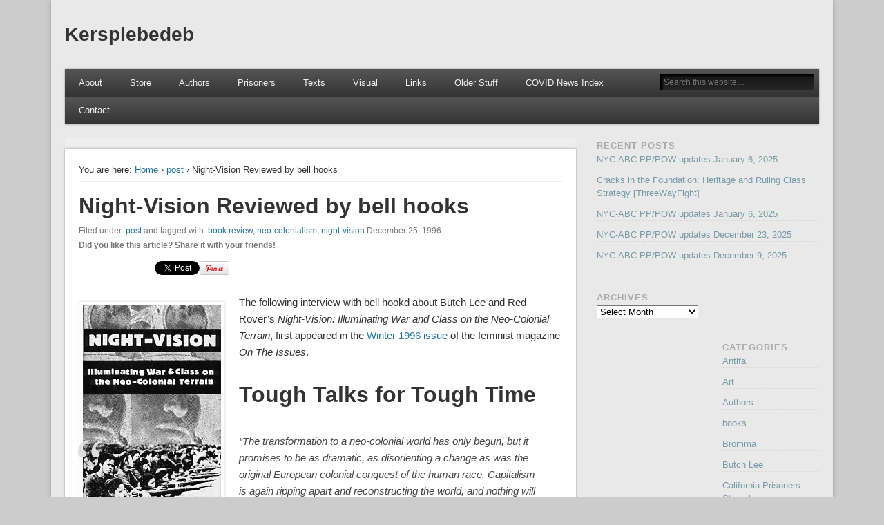

--- FILE ---
content_type: text/html; charset=UTF-8
request_url: https://kersplebedeb.com/posts/night-vision-illuminating-war-and-class-on-the-neo-colonial-terrain/
body_size: 27291
content:

<!DOCTYPE html>
<html lang="en-US">
<head>
<meta charset="UTF-8" />
<meta name="viewport" content="width=device-width" />
<link rel="profile" href="http://gmpg.org/xfn/11" />
<link rel="pingback" href="https://kersplebedeb.com/xmlrpc.php" />
<!--[if lt IE 9]>
<script src="https://kersplebedeb.com/wp-content/themes/esplanade/scripts/html5.js" type="text/javascript"></script>
<![endif]-->
<title>Night-Vision Reviewed by bell hooks &#8211; Kersplebedeb</title>
<meta name='robots' content='max-image-preview:large' />
<link rel="alternate" type="application/rss+xml" title="Kersplebedeb &raquo; Feed" href="https://kersplebedeb.com/feed/" />
<link rel="alternate" type="application/rss+xml" title="Kersplebedeb &raquo; Comments Feed" href="https://kersplebedeb.com/comments/feed/" />
<link rel="alternate" type="application/rss+xml" title="Kersplebedeb &raquo; Night-Vision Reviewed by bell hooks Comments Feed" href="https://kersplebedeb.com/posts/night-vision-illuminating-war-and-class-on-the-neo-colonial-terrain/feed/" />
<script type="text/javascript">
window._wpemojiSettings = {"baseUrl":"https:\/\/s.w.org\/images\/core\/emoji\/14.0.0\/72x72\/","ext":".png","svgUrl":"https:\/\/s.w.org\/images\/core\/emoji\/14.0.0\/svg\/","svgExt":".svg","source":{"wpemoji":"https:\/\/kersplebedeb.com\/wp-includes\/js\/wp-emoji.js?ver=6.3.7","twemoji":"https:\/\/kersplebedeb.com\/wp-includes\/js\/twemoji.js?ver=6.3.7"}};
/**
 * @output wp-includes/js/wp-emoji-loader.js
 */

/**
 * Emoji Settings as exported in PHP via _print_emoji_detection_script().
 * @typedef WPEmojiSettings
 * @type {object}
 * @property {?object} source
 * @property {?string} source.concatemoji
 * @property {?string} source.twemoji
 * @property {?string} source.wpemoji
 * @property {?boolean} DOMReady
 * @property {?Function} readyCallback
 */

/**
 * Support tests.
 * @typedef SupportTests
 * @type {object}
 * @property {?boolean} flag
 * @property {?boolean} emoji
 */

/**
 * IIFE to detect emoji support and load Twemoji if needed.
 *
 * @param {Window} window
 * @param {Document} document
 * @param {WPEmojiSettings} settings
 */
( function wpEmojiLoader( window, document, settings ) {
	if ( typeof Promise === 'undefined' ) {
		return;
	}

	var sessionStorageKey = 'wpEmojiSettingsSupports';
	var tests = [ 'flag', 'emoji' ];

	/**
	 * Checks whether the browser supports offloading to a Worker.
	 *
	 * @since 6.3.0
	 *
	 * @private
	 *
	 * @returns {boolean}
	 */
	function supportsWorkerOffloading() {
		return (
			typeof Worker !== 'undefined' &&
			typeof OffscreenCanvas !== 'undefined' &&
			typeof URL !== 'undefined' &&
			URL.createObjectURL &&
			typeof Blob !== 'undefined'
		);
	}

	/**
	 * @typedef SessionSupportTests
	 * @type {object}
	 * @property {number} timestamp
	 * @property {SupportTests} supportTests
	 */

	/**
	 * Get support tests from session.
	 *
	 * @since 6.3.0
	 *
	 * @private
	 *
	 * @returns {?SupportTests} Support tests, or null if not set or older than 1 week.
	 */
	function getSessionSupportTests() {
		try {
			/** @type {SessionSupportTests} */
			var item = JSON.parse(
				sessionStorage.getItem( sessionStorageKey )
			);
			if (
				typeof item === 'object' &&
				typeof item.timestamp === 'number' &&
				new Date().valueOf() < item.timestamp + 604800 && // Note: Number is a week in seconds.
				typeof item.supportTests === 'object'
			) {
				return item.supportTests;
			}
		} catch ( e ) {}
		return null;
	}

	/**
	 * Persist the supports in session storage.
	 *
	 * @since 6.3.0
	 *
	 * @private
	 *
	 * @param {SupportTests} supportTests Support tests.
	 */
	function setSessionSupportTests( supportTests ) {
		try {
			/** @type {SessionSupportTests} */
			var item = {
				supportTests: supportTests,
				timestamp: new Date().valueOf()
			};

			sessionStorage.setItem(
				sessionStorageKey,
				JSON.stringify( item )
			);
		} catch ( e ) {}
	}

	/**
	 * Checks if two sets of Emoji characters render the same visually.
	 *
	 * This function may be serialized to run in a Worker. Therefore, it cannot refer to variables from the containing
	 * scope. Everything must be passed by parameters.
	 *
	 * @since 4.9.0
	 *
	 * @private
	 *
	 * @param {CanvasRenderingContext2D} context 2D Context.
	 * @param {string} set1 Set of Emoji to test.
	 * @param {string} set2 Set of Emoji to test.
	 *
	 * @return {boolean} True if the two sets render the same.
	 */
	function emojiSetsRenderIdentically( context, set1, set2 ) {
		// Cleanup from previous test.
		context.clearRect( 0, 0, context.canvas.width, context.canvas.height );
		context.fillText( set1, 0, 0 );
		var rendered1 = new Uint32Array(
			context.getImageData(
				0,
				0,
				context.canvas.width,
				context.canvas.height
			).data
		);

		// Cleanup from previous test.
		context.clearRect( 0, 0, context.canvas.width, context.canvas.height );
		context.fillText( set2, 0, 0 );
		var rendered2 = new Uint32Array(
			context.getImageData(
				0,
				0,
				context.canvas.width,
				context.canvas.height
			).data
		);

		return rendered1.every( function ( rendered2Data, index ) {
			return rendered2Data === rendered2[ index ];
		} );
	}

	/**
	 * Determines if the browser properly renders Emoji that Twemoji can supplement.
	 *
	 * This function may be serialized to run in a Worker. Therefore, it cannot refer to variables from the containing
	 * scope. Everything must be passed by parameters.
	 *
	 * @since 4.2.0
	 *
	 * @private
	 *
	 * @param {CanvasRenderingContext2D} context 2D Context.
	 * @param {string} type Whether to test for support of "flag" or "emoji".
	 * @param {Function} emojiSetsRenderIdentically Reference to emojiSetsRenderIdentically function, needed due to minification.
	 *
	 * @return {boolean} True if the browser can render emoji, false if it cannot.
	 */
	function browserSupportsEmoji( context, type, emojiSetsRenderIdentically ) {
		var isIdentical;

		switch ( type ) {
			case 'flag':
				/*
				 * Test for Transgender flag compatibility. Added in Unicode 13.
				 *
				 * To test for support, we try to render it, and compare the rendering to how it would look if
				 * the browser doesn't render it correctly (white flag emoji + transgender symbol).
				 */
				isIdentical = emojiSetsRenderIdentically(
					context,
					'\uD83C\uDFF3\uFE0F\u200D\u26A7\uFE0F', // as a zero-width joiner sequence
					'\uD83C\uDFF3\uFE0F\u200B\u26A7\uFE0F' // separated by a zero-width space
				);

				if ( isIdentical ) {
					return false;
				}

				/*
				 * Test for UN flag compatibility. This is the least supported of the letter locale flags,
				 * so gives us an easy test for full support.
				 *
				 * To test for support, we try to render it, and compare the rendering to how it would look if
				 * the browser doesn't render it correctly ([U] + [N]).
				 */
				isIdentical = emojiSetsRenderIdentically(
					context,
					'\uD83C\uDDFA\uD83C\uDDF3', // as the sequence of two code points
					'\uD83C\uDDFA\u200B\uD83C\uDDF3' // as the two code points separated by a zero-width space
				);

				if ( isIdentical ) {
					return false;
				}

				/*
				 * Test for English flag compatibility. England is a country in the United Kingdom, it
				 * does not have a two letter locale code but rather a five letter sub-division code.
				 *
				 * To test for support, we try to render it, and compare the rendering to how it would look if
				 * the browser doesn't render it correctly (black flag emoji + [G] + [B] + [E] + [N] + [G]).
				 */
				isIdentical = emojiSetsRenderIdentically(
					context,
					// as the flag sequence
					'\uD83C\uDFF4\uDB40\uDC67\uDB40\uDC62\uDB40\uDC65\uDB40\uDC6E\uDB40\uDC67\uDB40\uDC7F',
					// with each code point separated by a zero-width space
					'\uD83C\uDFF4\u200B\uDB40\uDC67\u200B\uDB40\uDC62\u200B\uDB40\uDC65\u200B\uDB40\uDC6E\u200B\uDB40\uDC67\u200B\uDB40\uDC7F'
				);

				return ! isIdentical;
			case 'emoji':
				/*
				 * Why can't we be friends? Everyone can now shake hands in emoji, regardless of skin tone!
				 *
				 * To test for Emoji 14.0 support, try to render a new emoji: Handshake: Light Skin Tone, Dark Skin Tone.
				 *
				 * The Handshake: Light Skin Tone, Dark Skin Tone emoji is a ZWJ sequence combining 🫱 Rightwards Hand,
				 * 🏻 Light Skin Tone, a Zero Width Joiner, 🫲 Leftwards Hand, and 🏿 Dark Skin Tone.
				 *
				 * 0x1FAF1 == Rightwards Hand
				 * 0x1F3FB == Light Skin Tone
				 * 0x200D == Zero-Width Joiner (ZWJ) that links the code points for the new emoji or
				 * 0x200B == Zero-Width Space (ZWS) that is rendered for clients not supporting the new emoji.
				 * 0x1FAF2 == Leftwards Hand
				 * 0x1F3FF == Dark Skin Tone.
				 *
				 * When updating this test for future Emoji releases, ensure that individual emoji that make up the
				 * sequence come from older emoji standards.
				 */
				isIdentical = emojiSetsRenderIdentically(
					context,
					'\uD83E\uDEF1\uD83C\uDFFB\u200D\uD83E\uDEF2\uD83C\uDFFF', // as the zero-width joiner sequence
					'\uD83E\uDEF1\uD83C\uDFFB\u200B\uD83E\uDEF2\uD83C\uDFFF' // separated by a zero-width space
				);

				return ! isIdentical;
		}

		return false;
	}

	/**
	 * Checks emoji support tests.
	 *
	 * This function may be serialized to run in a Worker. Therefore, it cannot refer to variables from the containing
	 * scope. Everything must be passed by parameters.
	 *
	 * @since 6.3.0
	 *
	 * @private
	 *
	 * @param {string[]} tests Tests.
	 * @param {Function} browserSupportsEmoji Reference to browserSupportsEmoji function, needed due to minification.
	 * @param {Function} emojiSetsRenderIdentically Reference to emojiSetsRenderIdentically function, needed due to minification.
	 *
	 * @return {SupportTests} Support tests.
	 */
	function testEmojiSupports( tests, browserSupportsEmoji, emojiSetsRenderIdentically ) {
		var canvas;
		if (
			typeof WorkerGlobalScope !== 'undefined' &&
			self instanceof WorkerGlobalScope
		) {
			canvas = new OffscreenCanvas( 300, 150 ); // Dimensions are default for HTMLCanvasElement.
		} else {
			canvas = document.createElement( 'canvas' );
		}

		var context = canvas.getContext( '2d', { willReadFrequently: true } );

		/*
		 * Chrome on OS X added native emoji rendering in M41. Unfortunately,
		 * it doesn't work when the font is bolder than 500 weight. So, we
		 * check for bold rendering support to avoid invisible emoji in Chrome.
		 */
		context.textBaseline = 'top';
		context.font = '600 32px Arial';

		var supports = {};
		tests.forEach( function ( test ) {
			supports[ test ] = browserSupportsEmoji( context, test, emojiSetsRenderIdentically );
		} );
		return supports;
	}

	/**
	 * Adds a script to the head of the document.
	 *
	 * @ignore
	 *
	 * @since 4.2.0
	 *
	 * @param {string} src The url where the script is located.
	 *
	 * @return {void}
	 */
	function addScript( src ) {
		var script = document.createElement( 'script' );
		script.src = src;
		script.defer = true;
		document.head.appendChild( script );
	}

	settings.supports = {
		everything: true,
		everythingExceptFlag: true
	};

	// Create a promise for DOMContentLoaded since the worker logic may finish after the event has fired.
	var domReadyPromise = new Promise( function ( resolve ) {
		document.addEventListener( 'DOMContentLoaded', resolve, {
			once: true
		} );
	} );

	// Obtain the emoji support from the browser, asynchronously when possible.
	new Promise( function ( resolve ) {
		var supportTests = getSessionSupportTests();
		if ( supportTests ) {
			resolve( supportTests );
			return;
		}

		if ( supportsWorkerOffloading() ) {
			try {
				// Note that the functions are being passed as arguments due to minification.
				var workerScript =
					'postMessage(' +
					testEmojiSupports.toString() +
					'(' +
					[
						JSON.stringify( tests ),
						browserSupportsEmoji.toString(),
						emojiSetsRenderIdentically.toString()
					].join( ',' ) +
					'));';
				var blob = new Blob( [ workerScript ], {
					type: 'text/javascript'
				} );
				var worker = new Worker( URL.createObjectURL( blob ), { name: 'wpTestEmojiSupports' } );
				worker.onmessage = function ( event ) {
					supportTests = event.data;
					setSessionSupportTests( supportTests );
					worker.terminate();
					resolve( supportTests );
				};
				return;
			} catch ( e ) {}
		}

		supportTests = testEmojiSupports( tests, browserSupportsEmoji, emojiSetsRenderIdentically );
		setSessionSupportTests( supportTests );
		resolve( supportTests );
	} )
		// Once the browser emoji support has been obtained from the session, finalize the settings.
		.then( function ( supportTests ) {
			/*
			 * Tests the browser support for flag emojis and other emojis, and adjusts the
			 * support settings accordingly.
			 */
			for ( var test in supportTests ) {
				settings.supports[ test ] = supportTests[ test ];

				settings.supports.everything =
					settings.supports.everything && settings.supports[ test ];

				if ( 'flag' !== test ) {
					settings.supports.everythingExceptFlag =
						settings.supports.everythingExceptFlag &&
						settings.supports[ test ];
				}
			}

			settings.supports.everythingExceptFlag =
				settings.supports.everythingExceptFlag &&
				! settings.supports.flag;

			// Sets DOMReady to false and assigns a ready function to settings.
			settings.DOMReady = false;
			settings.readyCallback = function () {
				settings.DOMReady = true;
			};
		} )
		.then( function () {
			return domReadyPromise;
		} )
		.then( function () {
			// When the browser can not render everything we need to load a polyfill.
			if ( ! settings.supports.everything ) {
				settings.readyCallback();

				var src = settings.source || {};

				if ( src.concatemoji ) {
					addScript( src.concatemoji );
				} else if ( src.wpemoji && src.twemoji ) {
					addScript( src.twemoji );
					addScript( src.wpemoji );
				}
			}
		} );
} )( window, document, window._wpemojiSettings );
</script>
<style type="text/css">
img.wp-smiley,
img.emoji {
	display: inline !important;
	border: none !important;
	box-shadow: none !important;
	height: 1em !important;
	width: 1em !important;
	margin: 0 0.07em !important;
	vertical-align: -0.1em !important;
	background: none !important;
	padding: 0 !important;
}
</style>
	<link rel='stylesheet' id='wp-block-library-css' href='https://kersplebedeb.com/wp-includes/css/dist/block-library/style.css?ver=6.3.7' type='text/css' media='all' />
<style id='classic-theme-styles-inline-css' type='text/css'>
/**
 * These rules are needed for backwards compatibility.
 * They should match the button element rules in the base theme.json file.
 */
.wp-block-button__link {
	color: #ffffff;
	background-color: #32373c;
	border-radius: 9999px; /* 100% causes an oval, but any explicit but really high value retains the pill shape. */

	/* This needs a low specificity so it won't override the rules from the button element if defined in theme.json. */
	box-shadow: none;
	text-decoration: none;

	/* The extra 2px are added to size solids the same as the outline versions.*/
	padding: calc(0.667em + 2px) calc(1.333em + 2px);

	font-size: 1.125em;
}

.wp-block-file__button {
	background: #32373c;
	color: #ffffff;
	text-decoration: none;
}

</style>
<style id='global-styles-inline-css' type='text/css'>
body{--wp--preset--color--black: #000000;--wp--preset--color--cyan-bluish-gray: #abb8c3;--wp--preset--color--white: #ffffff;--wp--preset--color--pale-pink: #f78da7;--wp--preset--color--vivid-red: #cf2e2e;--wp--preset--color--luminous-vivid-orange: #ff6900;--wp--preset--color--luminous-vivid-amber: #fcb900;--wp--preset--color--light-green-cyan: #7bdcb5;--wp--preset--color--vivid-green-cyan: #00d084;--wp--preset--color--pale-cyan-blue: #8ed1fc;--wp--preset--color--vivid-cyan-blue: #0693e3;--wp--preset--color--vivid-purple: #9b51e0;--wp--preset--gradient--vivid-cyan-blue-to-vivid-purple: linear-gradient(135deg,rgba(6,147,227,1) 0%,rgb(155,81,224) 100%);--wp--preset--gradient--light-green-cyan-to-vivid-green-cyan: linear-gradient(135deg,rgb(122,220,180) 0%,rgb(0,208,130) 100%);--wp--preset--gradient--luminous-vivid-amber-to-luminous-vivid-orange: linear-gradient(135deg,rgba(252,185,0,1) 0%,rgba(255,105,0,1) 100%);--wp--preset--gradient--luminous-vivid-orange-to-vivid-red: linear-gradient(135deg,rgba(255,105,0,1) 0%,rgb(207,46,46) 100%);--wp--preset--gradient--very-light-gray-to-cyan-bluish-gray: linear-gradient(135deg,rgb(238,238,238) 0%,rgb(169,184,195) 100%);--wp--preset--gradient--cool-to-warm-spectrum: linear-gradient(135deg,rgb(74,234,220) 0%,rgb(151,120,209) 20%,rgb(207,42,186) 40%,rgb(238,44,130) 60%,rgb(251,105,98) 80%,rgb(254,248,76) 100%);--wp--preset--gradient--blush-light-purple: linear-gradient(135deg,rgb(255,206,236) 0%,rgb(152,150,240) 100%);--wp--preset--gradient--blush-bordeaux: linear-gradient(135deg,rgb(254,205,165) 0%,rgb(254,45,45) 50%,rgb(107,0,62) 100%);--wp--preset--gradient--luminous-dusk: linear-gradient(135deg,rgb(255,203,112) 0%,rgb(199,81,192) 50%,rgb(65,88,208) 100%);--wp--preset--gradient--pale-ocean: linear-gradient(135deg,rgb(255,245,203) 0%,rgb(182,227,212) 50%,rgb(51,167,181) 100%);--wp--preset--gradient--electric-grass: linear-gradient(135deg,rgb(202,248,128) 0%,rgb(113,206,126) 100%);--wp--preset--gradient--midnight: linear-gradient(135deg,rgb(2,3,129) 0%,rgb(40,116,252) 100%);--wp--preset--font-size--small: 13px;--wp--preset--font-size--medium: 20px;--wp--preset--font-size--large: 36px;--wp--preset--font-size--x-large: 42px;--wp--preset--spacing--20: 0.44rem;--wp--preset--spacing--30: 0.67rem;--wp--preset--spacing--40: 1rem;--wp--preset--spacing--50: 1.5rem;--wp--preset--spacing--60: 2.25rem;--wp--preset--spacing--70: 3.38rem;--wp--preset--spacing--80: 5.06rem;--wp--preset--shadow--natural: 6px 6px 9px rgba(0, 0, 0, 0.2);--wp--preset--shadow--deep: 12px 12px 50px rgba(0, 0, 0, 0.4);--wp--preset--shadow--sharp: 6px 6px 0px rgba(0, 0, 0, 0.2);--wp--preset--shadow--outlined: 6px 6px 0px -3px rgba(255, 255, 255, 1), 6px 6px rgba(0, 0, 0, 1);--wp--preset--shadow--crisp: 6px 6px 0px rgba(0, 0, 0, 1);}:where(.is-layout-flex){gap: 0.5em;}:where(.is-layout-grid){gap: 0.5em;}body .is-layout-flow > .alignleft{float: left;margin-inline-start: 0;margin-inline-end: 2em;}body .is-layout-flow > .alignright{float: right;margin-inline-start: 2em;margin-inline-end: 0;}body .is-layout-flow > .aligncenter{margin-left: auto !important;margin-right: auto !important;}body .is-layout-constrained > .alignleft{float: left;margin-inline-start: 0;margin-inline-end: 2em;}body .is-layout-constrained > .alignright{float: right;margin-inline-start: 2em;margin-inline-end: 0;}body .is-layout-constrained > .aligncenter{margin-left: auto !important;margin-right: auto !important;}body .is-layout-constrained > :where(:not(.alignleft):not(.alignright):not(.alignfull)){max-width: var(--wp--style--global--content-size);margin-left: auto !important;margin-right: auto !important;}body .is-layout-constrained > .alignwide{max-width: var(--wp--style--global--wide-size);}body .is-layout-flex{display: flex;}body .is-layout-flex{flex-wrap: wrap;align-items: center;}body .is-layout-flex > *{margin: 0;}body .is-layout-grid{display: grid;}body .is-layout-grid > *{margin: 0;}:where(.wp-block-columns.is-layout-flex){gap: 2em;}:where(.wp-block-columns.is-layout-grid){gap: 2em;}:where(.wp-block-post-template.is-layout-flex){gap: 1.25em;}:where(.wp-block-post-template.is-layout-grid){gap: 1.25em;}.has-black-color{color: var(--wp--preset--color--black) !important;}.has-cyan-bluish-gray-color{color: var(--wp--preset--color--cyan-bluish-gray) !important;}.has-white-color{color: var(--wp--preset--color--white) !important;}.has-pale-pink-color{color: var(--wp--preset--color--pale-pink) !important;}.has-vivid-red-color{color: var(--wp--preset--color--vivid-red) !important;}.has-luminous-vivid-orange-color{color: var(--wp--preset--color--luminous-vivid-orange) !important;}.has-luminous-vivid-amber-color{color: var(--wp--preset--color--luminous-vivid-amber) !important;}.has-light-green-cyan-color{color: var(--wp--preset--color--light-green-cyan) !important;}.has-vivid-green-cyan-color{color: var(--wp--preset--color--vivid-green-cyan) !important;}.has-pale-cyan-blue-color{color: var(--wp--preset--color--pale-cyan-blue) !important;}.has-vivid-cyan-blue-color{color: var(--wp--preset--color--vivid-cyan-blue) !important;}.has-vivid-purple-color{color: var(--wp--preset--color--vivid-purple) !important;}.has-black-background-color{background-color: var(--wp--preset--color--black) !important;}.has-cyan-bluish-gray-background-color{background-color: var(--wp--preset--color--cyan-bluish-gray) !important;}.has-white-background-color{background-color: var(--wp--preset--color--white) !important;}.has-pale-pink-background-color{background-color: var(--wp--preset--color--pale-pink) !important;}.has-vivid-red-background-color{background-color: var(--wp--preset--color--vivid-red) !important;}.has-luminous-vivid-orange-background-color{background-color: var(--wp--preset--color--luminous-vivid-orange) !important;}.has-luminous-vivid-amber-background-color{background-color: var(--wp--preset--color--luminous-vivid-amber) !important;}.has-light-green-cyan-background-color{background-color: var(--wp--preset--color--light-green-cyan) !important;}.has-vivid-green-cyan-background-color{background-color: var(--wp--preset--color--vivid-green-cyan) !important;}.has-pale-cyan-blue-background-color{background-color: var(--wp--preset--color--pale-cyan-blue) !important;}.has-vivid-cyan-blue-background-color{background-color: var(--wp--preset--color--vivid-cyan-blue) !important;}.has-vivid-purple-background-color{background-color: var(--wp--preset--color--vivid-purple) !important;}.has-black-border-color{border-color: var(--wp--preset--color--black) !important;}.has-cyan-bluish-gray-border-color{border-color: var(--wp--preset--color--cyan-bluish-gray) !important;}.has-white-border-color{border-color: var(--wp--preset--color--white) !important;}.has-pale-pink-border-color{border-color: var(--wp--preset--color--pale-pink) !important;}.has-vivid-red-border-color{border-color: var(--wp--preset--color--vivid-red) !important;}.has-luminous-vivid-orange-border-color{border-color: var(--wp--preset--color--luminous-vivid-orange) !important;}.has-luminous-vivid-amber-border-color{border-color: var(--wp--preset--color--luminous-vivid-amber) !important;}.has-light-green-cyan-border-color{border-color: var(--wp--preset--color--light-green-cyan) !important;}.has-vivid-green-cyan-border-color{border-color: var(--wp--preset--color--vivid-green-cyan) !important;}.has-pale-cyan-blue-border-color{border-color: var(--wp--preset--color--pale-cyan-blue) !important;}.has-vivid-cyan-blue-border-color{border-color: var(--wp--preset--color--vivid-cyan-blue) !important;}.has-vivid-purple-border-color{border-color: var(--wp--preset--color--vivid-purple) !important;}.has-vivid-cyan-blue-to-vivid-purple-gradient-background{background: var(--wp--preset--gradient--vivid-cyan-blue-to-vivid-purple) !important;}.has-light-green-cyan-to-vivid-green-cyan-gradient-background{background: var(--wp--preset--gradient--light-green-cyan-to-vivid-green-cyan) !important;}.has-luminous-vivid-amber-to-luminous-vivid-orange-gradient-background{background: var(--wp--preset--gradient--luminous-vivid-amber-to-luminous-vivid-orange) !important;}.has-luminous-vivid-orange-to-vivid-red-gradient-background{background: var(--wp--preset--gradient--luminous-vivid-orange-to-vivid-red) !important;}.has-very-light-gray-to-cyan-bluish-gray-gradient-background{background: var(--wp--preset--gradient--very-light-gray-to-cyan-bluish-gray) !important;}.has-cool-to-warm-spectrum-gradient-background{background: var(--wp--preset--gradient--cool-to-warm-spectrum) !important;}.has-blush-light-purple-gradient-background{background: var(--wp--preset--gradient--blush-light-purple) !important;}.has-blush-bordeaux-gradient-background{background: var(--wp--preset--gradient--blush-bordeaux) !important;}.has-luminous-dusk-gradient-background{background: var(--wp--preset--gradient--luminous-dusk) !important;}.has-pale-ocean-gradient-background{background: var(--wp--preset--gradient--pale-ocean) !important;}.has-electric-grass-gradient-background{background: var(--wp--preset--gradient--electric-grass) !important;}.has-midnight-gradient-background{background: var(--wp--preset--gradient--midnight) !important;}.has-small-font-size{font-size: var(--wp--preset--font-size--small) !important;}.has-medium-font-size{font-size: var(--wp--preset--font-size--medium) !important;}.has-large-font-size{font-size: var(--wp--preset--font-size--large) !important;}.has-x-large-font-size{font-size: var(--wp--preset--font-size--x-large) !important;}
.wp-block-navigation a:where(:not(.wp-element-button)){color: inherit;}
:where(.wp-block-post-template.is-layout-flex){gap: 1.25em;}:where(.wp-block-post-template.is-layout-grid){gap: 1.25em;}
:where(.wp-block-columns.is-layout-flex){gap: 2em;}:where(.wp-block-columns.is-layout-grid){gap: 2em;}
.wp-block-pullquote{font-size: 1.5em;line-height: 1.6;}
</style>
<link rel='stylesheet' id='collapscore-css-css' href='https://kersplebedeb.com/wp-content/plugins/jquery-collapse-o-matic/css/core_style.css?ver=1.0' type='text/css' media='all' />
<link rel='stylesheet' id='collapseomatic-css-css' href='https://kersplebedeb.com/wp-content/plugins/jquery-collapse-o-matic/css/light_style.css?ver=1.6' type='text/css' media='all' />
<link rel='stylesheet' id='esplanade-web-font-css' href='http://fonts.googleapis.com/css?family=Droid+Sans:regular,italic,bold,bolditalic&#038;subset=latin' type='text/css' media='all' />
<link rel='stylesheet' id='esplanade-css' href='https://kersplebedeb.com/wp-content/themes/esplanade-child/style.css' type='text/css' media='all' />
<link rel='stylesheet' id='colorbox-css' href='https://kersplebedeb.com/wp-content/themes/esplanade/styles/colorbox.css' type='text/css' media='all' />
<link rel='stylesheet' id='zotpress.shortcode.min.css-css' href='https://kersplebedeb.com/wp-content/plugins/zotpress/css/zotpress.shortcode.min.css?ver=6.3.7' type='text/css' media='all' />
<script type='text/javascript' src='https://kersplebedeb.com/wp-includes/js/jquery/jquery.js?ver=3.7.0' id='jquery-core-js'></script>
<script type='text/javascript' src='https://kersplebedeb.com/wp-includes/js/jquery/jquery-migrate.js?ver=3.4.1' id='jquery-migrate-js'></script>
<script type='text/javascript' src='https://kersplebedeb.com/wp-content/themes/esplanade/scripts/jquery.flexslider-min.js' id='flexslider-js'></script>
<script type='text/javascript' src='https://kersplebedeb.com/wp-content/themes/esplanade/scripts/jquery.fitvids.js' id='fitvids-js'></script>
<script type='text/javascript' src='https://kersplebedeb.com/wp-includes/js/swfobject.js?ver=2.2-20120417' id='swfobject-js'></script>
<script type='text/javascript' src='https://kersplebedeb.com/wp-content/themes/esplanade/scripts/audio-player.js' id='audio-player-js'></script>
<script type='text/javascript' src='https://kersplebedeb.com/wp-content/themes/esplanade/scripts/jquery.colorbox-min.js' id='colorbox-js'></script>
<link rel="https://api.w.org/" href="https://kersplebedeb.com/wp-json/" /><link rel="alternate" type="application/json" href="https://kersplebedeb.com/wp-json/wp/v2/posts/496" /><link rel="EditURI" type="application/rsd+xml" title="RSD" href="https://kersplebedeb.com/xmlrpc.php?rsd" />
<meta name="generator" content="WordPress 6.3.7" />
<link rel="canonical" href="https://kersplebedeb.com/posts/night-vision-illuminating-war-and-class-on-the-neo-colonial-terrain/" />
<link rel='shortlink' href='https://kersplebedeb.com/?p=496' />
<link rel="alternate" type="application/json+oembed" href="https://kersplebedeb.com/wp-json/oembed/1.0/embed?url=https%3A%2F%2Fkersplebedeb.com%2Fposts%2Fnight-vision-illuminating-war-and-class-on-the-neo-colonial-terrain%2F" />
<link rel="alternate" type="text/xml+oembed" href="https://kersplebedeb.com/wp-json/oembed/1.0/embed?url=https%3A%2F%2Fkersplebedeb.com%2Fposts%2Fnight-vision-illuminating-war-and-class-on-the-neo-colonial-terrain%2F&#038;format=xml" />
<script type="text/javascript">
(function(url){
	if(/(?:Chrome\/26\.0\.1410\.63 Safari\/537\.31|WordfenceTestMonBot)/.test(navigator.userAgent)){ return; }
	var addEvent = function(evt, handler) {
		if (window.addEventListener) {
			document.addEventListener(evt, handler, false);
		} else if (window.attachEvent) {
			document.attachEvent('on' + evt, handler);
		}
	};
	var removeEvent = function(evt, handler) {
		if (window.removeEventListener) {
			document.removeEventListener(evt, handler, false);
		} else if (window.detachEvent) {
			document.detachEvent('on' + evt, handler);
		}
	};
	var evts = 'contextmenu dblclick drag dragend dragenter dragleave dragover dragstart drop keydown keypress keyup mousedown mousemove mouseout mouseover mouseup mousewheel scroll'.split(' ');
	var logHuman = function() {
		if (window.wfLogHumanRan) { return; }
		window.wfLogHumanRan = true;
		var wfscr = document.createElement('script');
		wfscr.type = 'text/javascript';
		wfscr.async = true;
		wfscr.src = url + '&r=' + Math.random();
		(document.getElementsByTagName('head')[0]||document.getElementsByTagName('body')[0]).appendChild(wfscr);
		for (var i = 0; i < evts.length; i++) {
			removeEvent(evts[i], logHuman);
		}
	};
	for (var i = 0; i < evts.length; i++) {
		addEvent(evts[i], logHuman);
	}
})('//kersplebedeb.com/?wordfence_lh=1&hid=597F35D0B88B544CAE88199D79B7A94F');
</script><script>
/* <![CDATA[ */
	jQuery(document).ready(function($) {
		$('.nav-toggle').click(function() {
			$('#access div ul:first-child').slideToggle(250);
			return false;
		});
		if( ($(window).width() > 640) || ($(document).width() > 640) ) {
							$('#access li').mouseenter(function() {
					$(this).children('ul').css('display', 'none').stop(true, true).slideToggle(250).css('display', 'block').children('ul').css('display', 'none');
				});
				$('#access li').mouseleave(function() {
					$(this).children('ul').stop(true, true).fadeOut(250).css('display', 'block');
				})
					} else {
			$('#access li').each(function() {
				if($(this).children('ul').length)
					$(this).append('<span class="drop-down-toggle"><span class="drop-down-arrow"></span></span>');
			});
			$('.drop-down-toggle').click(function() {
				$(this).parent().children('ul').slideToggle(250);
			});
		}
				$(".entry-attachment, .entry-content").fitVids({ customSelector: "iframe, object, embed"});
	});
	jQuery(window).load(function() {
					jQuery('.entry-content a[href$=".jpg"],.entry-content a[href$=".jpeg"],.entry-content a[href$=".png"],.entry-content a[href$=".gif"],a.colorbox').colorbox({
				maxWidth: '100%',
				maxHeight: '100%',
			});
			});
	AudioPlayer.setup("https://kersplebedeb.com/wp-content/themes/esplanade/audio-player/player.swf", {  
		width: 320  
	});
/* ]]> */
</script>
<style type="text/css">
																																					@charset &quot;utf-8&quot;;
/*
Theme Name: Esplanade (child)
Theme URI: http://www.onedesigns.com/wordpress-themes/esplanade-free-wordpress-theme
Description: A stylish, modern and flexible theme with responsive layout. Includes several custom templates, layouts and color schemes to choose from, 5 widget-ready areas and a user friendly options page to keep everything in control.
Version: 1.0.9
Author: One Designs
Author URI: http://www.onedesigns.com/
Template: esplanade
Tags: blue, brown, gray, green, tan, white, light, one-column, two-columns, three-columns, four-columns, left-sidebar, right-sidebar, fixed-width, flexible-width, custom-background, custom-colors, custom-header, custom-menu, editor-style, featured-images, full-width-template, microformats, post-formats, sticky-post, theme-options, threaded-comments, translation-ready

License: GNU General Public License v2.0
License URI: license.txt
*/


@import url(&quot;../esplanade/style.css&quot;);

/* Cleve commented out these limitations on the entry summaries in hopes that the post excerpts can be more flexible */
.teaser .entry-summary {

	overflow:hidden;}


/* the following are styles copied from original site stylesheet */

.teaser .entry-summary {
	height:505px;
	overflow:hidden;}


#content h2 {
	margin:0px 0px 0px 0px;
}

#content h3 {
	margin:50px 0px 0px 0px;
}

#content blockquote {
	margin-top:30px;
	margin-bottom: 30px;
}

.entry-summary p {
	margin: 20px !important;
}

A:hover {
	color:#000000;
	text-decoration:underline;
	background-color:#EEEEEE;
}

.delicious-posts { margin: 0em;
border: 0px;
padding: 0;
}

.delicious-posts ul, .delicious-posts li, .delicious-banner {
margin: 0;
font-size:15pt;
line-height:125%;
padding: 5px 0;
}

.delicious-post {
	
	border-top: 1px solid #eee;
	padding: 0em;
	}

.delicious-odd {
 background-color: #f8f8f8;
 }


.delicious-banner a { display: none;
position: absolute; left: -1000px;
 }
 
.delicious-posts a:hover { text-decoration: underline;
color:#000000}

.delicious-posts a { text-decoration: none; color: #615200; display: block; padding: 0; border-bottom:none;}

.delicious-post a {
color: #615200;
font-size:75%;
font-weight:bold;
 }

#sketchy {
	margin-left: 90px;	
	}
	
#sketchy h4 {
	color: #0066CC;	
	margin-left: -60px;
	}	

#calendarNavBar {
	font-weight: bold;
	background: #FFFFFF;
	width: 100%;
	position:fixed;
	font-family: &quot;apertura-1&quot;,&quot;apertura-2&quot;,&quot;Helvetica Neue&quot;, Helvetica, Arial, sans-serif;
	border: 1px solid #000000;
	color: #000000;
}

#calendarNavBar A:link {
	text-decoration: none;
	color:#000000;
	}
#calendarNavBar A:visited {
	text-decoration: none;
	color:#000000;
	}
#calendarNavBar A:active {
	color:#FF0000;
}
#calendarNavBar A:hover {
	color:#FF0000;
}
#fltrt {
	float: right;
	margin-left: 8px;
	font-size: x-small;
	font-weight: bold;
	text-align: center;
	font-family: &quot;ronnia-condensed-1&quot;,&quot;ronnia-condensed-2&quot;,sans-serif;
}


#fltrt hr {
     height:1px;
	 border-style:none;
	 
}
.fltrt { /* this class can be used to float an element right in your page. The floated element must precede the element it should be next to on the page. */
	float: right;
	margin-left: 8px;
	font-size: x-small;
	font-weight: bold;
	text-align: center;
	font-family: &quot;ronnia-condensed-1&quot;,&quot;ronnia-condensed-2&quot;,sans-serif;

}
center {
	text-align: center;
}

.fltlft { /* this class can be used to float an element left in your page */
	float: left;
	margin-right: 8px;
}


.clearfloat { /* this class should be placed on a div or break element and should be the final element before the close of a container that should fully contain a float */
	clear:both;
    height:0;
    font-size: 1px;
    line-height: 0px;
}

.boxtitle {
	font-family: &quot;apertura-1&quot;,&quot;apertura-2&quot;,&quot;Helvetica Neue&quot;, Helvetica, Arial, sans-serif;
	font-size: 24px;
	font-style: normal;
}

#attribution {background-color: #E0DED4;
	padding-top: 4px;
	padding-right: 8px;
	padding-bottom: 4px;
	padding-left: 8px;
		margin: 8px;
} 

#attribution hr {
     height:2px;
    width:100%;
    background:#FFFFFF;
	background-color:#FFFFFF;
	border-style:solid;
}



/* the below applies to blogroll */

.rssblogroll-feedname {
	border-top: 1px dotted #FFFFFF;
}

.widget-area li {
  	line-height:150%;
	  margin-bottom: 10px !important;
  	}

.RSSBlogroll li {
	margin-bottom: 10px !important;
  	line-height:150%;
  	list-style-image:none;
}

/*the below applies to the WYSIJA newsletter sidebar widget */

#wysija-2, #wysija-3 {
	margin-top: 20px;
  	border: 2px dashed;
  border-radius: 6px;
  padding: 10px;
  background-color: #E9E9F9;
}

#wysija-3 {
	  background-color: #F9F9D2;
}

#wysija-2 p, #wysija-3 p {
	margin: 0px !important;
  	padding: 0px !important;
  }

#wysija-2 .wysija-text, #wysija-3 .wysija-text {
	margin-top: 10px !important;
  	margin-bottom: 10px !important;
}

#wysija-2 .wysija-checkbox-label, #wysija-3 .wysija-checkbox-label {
	margin-top: 10px !important;
  	margin-bottom: 10px !important;
}

#wysija-2 label, #wysija-3 label {
	  padding-left:30px;
}

#wysija-2 .wysija-input, #wysija-3 .wysija-input {
		float:right;
  margin-right:10px;
  margin-bottom:5px !important;
  width:200px;
  background-color: #FFFFFF;
}

#wysija-2 .wysija-submit, #wysija-3 .wysija-submit {
		float:right;
  margin: 0px 10px 10px 0px !important;
	}


/*the below applies to author box */

.entry-author h3 {
		margin: 0 0 0 126px !important;
	}



/*the below applies to print friendly icons which precede the article text 
.pf-alignleft {
		float: right !important;
	}*/

/*the below applies to links universally */
  
A:hover {
	  text-decoration:none !important;
}

/* the below applies to all posts in summary pages */
.post[id^=&#039;post-&#039;] {
border-top: 15px solid #EEEEEE;
}


/*the below applies to delicious readings plugin blogrolls */

.reading-list li {
			background-color:#ECF1F1;
	  	list-style: none;
	  padding-left: 10px;
  padding-bottom: 0px;
  padding-top: 0px;
  padding-right: 10px;
  margin-bottom:0px;
	  	}

.reading-list ul {
			background-color:#ACF1F1;
	  	list-style: none;
	  padding-left: 10px;
  padding-bottom: 0px;
  padding-top: 0px;
  padding-right: 10px;
  margin-bottom:0px;
	  margin-left: 0px !important;
	  	}

.reading-list-title a {
		color:#000000;
  	  		  	}

.reading-list-title a:hover {
		color:#4E4E4E;
		background-color:#ECF1F1;
  	  		  	}
	  
.wp-caption-text  {
		font-size: x-small;
		 	}



	</style>
</head>

<body class="post-template-default single single-post postid-496 single-format-standard">
	<div id="wrapper">
		<header id="header">
			<div id="site-title"><a href="https://kersplebedeb.com/" rel="home">Kersplebedeb</a></div>
							<div id="site-description"></div>
									<div class="clear"></div>
						<nav id="access">
				<a class="nav-toggle" href="#">Navigation</a>
				<div class="menu-header_navigation-container"><ul id="menu-header_navigation" class="menu"><li id="menu-item-37" class="menu-item menu-item-type-post_type menu-item-object-page menu-item-37"><a href="https://kersplebedeb.com/about/">About</a></li>
<li id="menu-item-36" class="menu-item menu-item-type-post_type menu-item-object-page menu-item-36"><a href="https://kersplebedeb.com/store/">Store</a></li>
<li id="menu-item-39" class="menu-item menu-item-type-taxonomy menu-item-object-category menu-item-has-children menu-item-39"><a href="https://kersplebedeb.com/posts/category/authors/">Authors</a>
<ul class="sub-menu">
	<li id="menu-item-8324" class="menu-item menu-item-type-taxonomy menu-item-object-category menu-item-8324"><a href="https://kersplebedeb.com/posts/category/authors/bromma/">Bromma</a></li>
	<li id="menu-item-40" class="menu-item menu-item-type-taxonomy menu-item-object-category menu-item-40"><a href="https://kersplebedeb.com/posts/category/authors/butch_lee/">Butch Lee</a></li>
	<li id="menu-item-41" class="menu-item menu-item-type-taxonomy menu-item-object-category menu-item-41"><a href="https://kersplebedeb.com/posts/category/authors/landram/">Chad Landrum</a></li>
	<li id="menu-item-42" class="menu-item menu-item-type-taxonomy menu-item-object-category menu-item-42"><a href="https://kersplebedeb.com/posts/category/authors/gilbert/">David Gilbert</a></li>
	<li id="menu-item-10070" class="menu-item menu-item-type-taxonomy menu-item-object-category menu-item-10070"><a href="https://kersplebedeb.com/posts/category/authors/j-sakai/">J Sakai</a></li>
	<li id="menu-item-44" class="menu-item menu-item-type-taxonomy menu-item-object-category menu-item-44"><a href="https://kersplebedeb.com/posts/category/authors/rashid_johnson/">Kevin Rashid Johnson</a></li>
	<li id="menu-item-45" class="menu-item menu-item-type-taxonomy menu-item-object-category menu-item-45"><a href="https://kersplebedeb.com/posts/category/authors/sanyika/">Sanyika Shakur</a></li>
</ul>
</li>
<li id="menu-item-47" class="menu-item menu-item-type-taxonomy menu-item-object-category menu-item-has-children menu-item-47"><a href="https://kersplebedeb.com/posts/category/prisoners/">Prisoners</a>
<ul class="sub-menu">
	<li id="menu-item-6677" class="menu-item menu-item-type-post_type menu-item-object-page menu-item-6677"><a href="https://kersplebedeb.com/2013-prisoners-strikes/">2013 Prisoners Strikes</a></li>
	<li id="menu-item-48" class="menu-item menu-item-type-taxonomy menu-item-object-category menu-item-48"><a href="https://kersplebedeb.com/posts/category/prisoners/california/">California Prisoners Struggle</a></li>
	<li id="menu-item-49" class="menu-item menu-item-type-taxonomy menu-item-object-category menu-item-49"><a href="https://kersplebedeb.com/posts/category/prisoners/political_prisoners/">Political Prisoners</a></li>
</ul>
</li>
<li id="menu-item-50" class="menu-item menu-item-type-taxonomy menu-item-object-category menu-item-has-children menu-item-50"><a href="https://kersplebedeb.com/posts/category/texts/">Texts</a>
<ul class="sub-menu">
	<li id="menu-item-51" class="menu-item menu-item-type-taxonomy menu-item-object-category menu-item-51"><a href="https://kersplebedeb.com/posts/category/texts/antifa/">Antifa</a></li>
	<li id="menu-item-7223" class="menu-item menu-item-type-taxonomy menu-item-object-category menu-item-7223"><a href="https://kersplebedeb.com/posts/category/texts/quebec-texts/">Quebec</a></li>
	<li id="menu-item-54" class="menu-item menu-item-type-taxonomy menu-item-object-category menu-item-54"><a href="https://kersplebedeb.com/posts/category/texts/queer/">Queer</a></li>
	<li id="menu-item-55" class="menu-item menu-item-type-taxonomy menu-item-object-category menu-item-55"><a href="https://kersplebedeb.com/posts/category/texts/reviews/">Reviews</a></li>
	<li id="menu-item-52" class="menu-item menu-item-type-taxonomy menu-item-object-category menu-item-52"><a href="https://kersplebedeb.com/posts/category/texts/theory/">Weapon of Theory</a></li>
	<li id="menu-item-56" class="menu-item menu-item-type-taxonomy menu-item-object-category menu-item-56"><a href="https://kersplebedeb.com/posts/category/texts/women/">Women</a></li>
</ul>
</li>
<li id="menu-item-7121" class="menu-item menu-item-type-taxonomy menu-item-object-category menu-item-has-children menu-item-7121"><a href="https://kersplebedeb.com/posts/category/visual/">Visual</a>
<ul class="sub-menu">
	<li id="menu-item-38" class="menu-item menu-item-type-taxonomy menu-item-object-category menu-item-38"><a href="https://kersplebedeb.com/posts/category/visual/art/">Art</a></li>
	<li id="menu-item-7128" class="menu-item menu-item-type-taxonomy menu-item-object-category menu-item-7128"><a href="https://kersplebedeb.com/posts/category/visual/flickr-visual/">flickr</a></li>
</ul>
</li>
<li id="menu-item-8805" class="menu-item menu-item-type-post_type menu-item-object-page menu-item-8805"><a href="https://kersplebedeb.com/links/">Links</a></li>
<li id="menu-item-5690" class="menu-item menu-item-type-post_type menu-item-object-page menu-item-5690"><a href="https://kersplebedeb.com/older-stuff/">Older Stuff</a></li>
<li id="menu-item-203746" class="menu-item menu-item-type-post_type menu-item-object-page menu-item-203746"><a href="https://kersplebedeb.com/covid-news-index/">COVID News Index</a></li>
<li id="menu-item-35" class="menu-item menu-item-type-post_type menu-item-object-page menu-item-35"><a href="https://kersplebedeb.com/contact/">Contact</a></li>
</ul></div>				<form role="search" method="get" id="searchform" action="https://kersplebedeb.com//" >
	<input type="text" value="" placeholder="Search this website&#8230;" name="s" id="s" />
	<input type="submit" id="searchsubmit" value="Search" />
</form>				<div class="clear"></div>
			</nav><!-- #access -->
		</header><!-- #header -->	<div id="container">
				<section id="content">
							<article class="post-496 post type-post status-publish format-standard has-post-thumbnail hentry category-post tag-book-review tag-neo-colonialism tag-night-vision" id="post-496">
					<div class="entry">
													<div id="location">
									<div id="breadcrumbs">
	<span class="prefix-text">You are here:</span>
	<a href="https://kersplebedeb.com/" rel="home">Home</a>
	 &rsaquo; 				<a href="https://kersplebedeb.com/posts/category/post/" rel="bookmark">post</a>
				 &rsaquo; Night-Vision Reviewed by bell hooks	</div>
							</div><!-- #location -->
																		<header class="entry-header">
							<h1 class="entry-title">Night-Vision Reviewed by bell hooks</h1>
							<aside class="entry-meta">
								
								Filed under: <a href="https://kersplebedeb.com/posts/category/post/" rel="category tag">post</a>								and tagged with: <a href="https://kersplebedeb.com/posts/tag/book-review/" rel="tag">book review</a>, <a href="https://kersplebedeb.com/posts/tag/neo-colonialism/" rel="tag">neo-colonialism</a>, <a href="https://kersplebedeb.com/posts/tag/night-vision/" rel="tag">night-vision</a>									
							  December 25, 1996							  		<div class="social-bookmarks">
			<p>Did you like this article? Share it with your friends!</p>
							<div class="facebook-like">
					<div id="fb-root"></div>
					<script>
						(function(d, s, id) {
							var js, fjs = d.getElementsByTagName(s)[0];
							if (d.getElementById(id)) return;
							js = d.createElement(s); js.id = id;
							js.src = "//connect.facebook.net/en_US/all.js#xfbml=1";
							fjs.parentNode.insertBefore(js, fjs);
						}(document, 'script', 'facebook-jssdk'));
					</script>
					<div class="fb-like" data-href="https://kersplebedeb.com/posts/night-vision-illuminating-war-and-class-on-the-neo-colonial-terrain/" data-send="false" data-layout="button_count" data-width="110" data-show-faces="false" data-font="arial"></div>
				</div><!-- .facebook-like -->
										<div class="twitter-button">
					<a href="https://twitter.com/share" class="twitter-share-button" data-url="https://kersplebedeb.com/posts/night-vision-illuminating-war-and-class-on-the-neo-colonial-terrain/">Tweet</a>
					<script>!function(d,s,id){var js,fjs=d.getElementsByTagName(s)[0];if(!d.getElementById(id)){js=d.createElement(s);js.id=id;js.src="//platform.twitter.com/widgets.js";fjs.parentNode.insertBefore(js,fjs);}}(document,"script","twitter-wjs");</script>
				</div><!-- .twitter-button -->
										<div class="google-plus">
					<div class="g-plusone" data-size="medium" data-href="https://kersplebedeb.com/posts/night-vision-illuminating-war-and-class-on-the-neo-colonial-terrain/"></div>
					<script type="text/javascript">
						(function() {
							var po = document.createElement('script'); po.type = 'text/javascript'; po.async = true;
							po.src = 'https://apis.google.com/js/plusone.js';
							var s = document.getElementsByTagName('script')[0]; s.parentNode.insertBefore(po, s);
						})();
					</script>
				</div><!-- .google-plus -->
										<div class="pinterest-button">
					<a href="http://pinterest.com/pin/create/button/?url=https%3A%2F%2Fkersplebedeb.com%2Fposts%2Fnight-vision-illuminating-war-and-class-on-the-neo-colonial-terrain%2F&#038;media=https%3A%2F%2Fkersplebedeb.com%2Fwp-content%2Fuploads%2F2012%2F09%2Fnightvision.gif&#038;description=%3Cp%3EThe+following+interview+with+bell+hookd+about%C2%A0Butch+Lee+and+Red+Rover%26%238217%3Bs+Night-Vision%3A+Illuminating+War+and+Class+on+the+Neo-Colonial+Terrain%2C+first+appeared+in+the+Winter+1996+issue+of+the+feminist+magazine+On+The+Issues.+Tough+Talks+for+Tough+Time+%E2%80%9CThe+transformation+to+a+neo-colonial+world+has+only+begun%2C+but+it+%26%238230%3B%3C%2Fp%3E" class="pin-it-button" count-layout="horizontal"><img border="0" src="//assets.pinterest.com/images/PinExt.png" title="Pin It" /></a>
					<script>
						(function(d, s, id) {
							var js, pjs = d.getElementsByTagName(s)[0];
							if (d.getElementById(id)) return;
							js = d.createElement(s); js.id = id;
							js.src = "//assets.pinterest.com/js/pinit.js";
							pjs.parentNode.insertBefore(js, pjs);
						}(document, 'script', 'pinterest-js'));
					</script>
				</div>
						<div class="clear"></div>
		</div><!-- .social-bookmarks -->
								</aside><!-- .entry-meta -->
						</header><!-- .entry-header -->
						<div class="entry-content">
													 	<p><a href="http://kersplebedeb.com/wp-content/uploads/2012/09/nightvision.gif"><img decoding="async" fetchpriority="high" class="size-full wp-image-1930 alignleft" src="http://kersplebedeb.com/wp-content/uploads/2012/09/nightvision.gif" alt="nightvision" width="200" height="302" /></a>The following interview with bell hookd about Butch Lee and Red Rover&#8217;s <em>Night-Vision: Illuminating War and Class on the Neo-Colonial Terrain</em>, first appeared in the <a href="http://www.ontheissuesmagazine.com/pdfs/1996Winter_vol5.pdf" target="_blank">Winter 1996 issue</a> of the feminist magazine <em>On The Issues</em>.</p>
<h1>Tough Talks for Tough Time</h1>
<blockquote><p>“The transformation to a neo-colonial world has only begun, but it promises to be as dramatic, as disorienting a change as was the original European colonial conquest of the human race. Capitalism is again ripping apart and reconstructing the world, and nothing will be the same. Not race, not gender, and certainly not whatever culture you used to have.” &#8211;from the preface of Night-Vision</p></blockquote>
<p>Once in a while, a book is published that creates a stir below the surface of mainstream discourse. <em>Night-Vision: illuminating War and Class on the Neo-Colonial Terrain</em>, by Butch Lee and Red Rover, was published more than two years ago by Vagabond Press. Night-Vision discusses the radical politics born in the &#8217;60s when colonialism was dying (the old reality) and suggests that we must develop new theories to cope with the new neo-colonial world in which we now live (the new reality). It has received some remarkable reviews from underground, anarchist and revolutionary newspapers but has been ignored by mainstream feminism. bell hooks read Night-Vision last year and was impressed with much it had to say. She felt that it was an important book which needed to reach a wider audience and agreed to talk with Sally Owen, Book Review Editor of On the Issues, about Night-Vision; neo-colonialism; and class, race, and gender in America today.</p>
<p><strong>OTI: What is it about Night-Vision that impresses you?</strong></p>
<p><strong>bell hooks:</strong> Night-Vision was so compelling to me because it has a spirit of militancy which reformist feminism tries to kill because militant feminism is seen as a threat to the liberal bourgeois feminism that just wants to be equal with men. It has that raw, unmediated truth-telling which I think we are going to need in order to deal with the fascism that’s upon us. Anyone who reads this book understands that, globally, women and children are the new proletariat and that white women in the so-called developed countries support the enslavement of lower-class and poor women around the world. That’s an indictment that is hard to hear. But if we really want to talk about the liberation of women, then we’ve got to talk about the investment that bourgeois women of all races have in the social structure.</p>
<p><strong>OTI: It’s interesting that you begin by talking about militancy because I believe the authors feel that it is the militancy in Night-Vision that might most concern you.</strong></p>
<p>I was drawn to the fire in Night-Vision which I hope is also present in my own work. What I am most criticized about is the use of the phrase “white supremacist capitalist patriarchy”. It’s seen as too strident, too exaggerated, too militant. But what that criticism says is that we’re not even allowed to name the enemy. The Buddhist monk Thich Nhat Hanh says we have to call things by their real name, and if we’re not allowed to do that, how can w have a revolution? How do we move forward? I’m not particularly attached to those terms but they seem to me to much more accurately state what we’re up against than a term like “sexism.” And I prefer the term “white supremacy” to “racism.” Part of what is magical to me about Night-Vision is that it situates the discourse within a discussion of colonialism and neo-colonialism, because as much as people resist “white supremacist capitalist patriarchy” as an identifier of anything we’re about as a nation, they also don’t want to talk about imperialism and colonialism in relation ship to this nation. And you know, Night-Vision is a real call for white women to be disloyal to patriarchy! It is willing to call white women out on their white supremacy which is often represented as simply a victim response to patriarchy. Night-Vision says that white women have a stake in white supremacy – that it is the hottest, the fastest ticket for white women to get inside the patriarchy and play the game. We can’t act like “daddy made me do it” anymore. It’s all about what white women have to gain. Look how many feminist thinkers have simply abandoned any discussion of fucking male power because it makes men uncomfortable and because we don’t want to act as though men actually do wield power in ways that are detrimental. All the radical, subversive, subjugated knowledge that this book brings to light needs to be heard although I know there are many people who may be really afraid of what it is saying because of what it means for our lives to have to hear it.</p>
<p><strong>OTI: So, when you call people resisting the term “white supremacist capitalist patriarchy,” you’re talking about middle class people, white people?</strong></p>
<p>bell hooks: Oh, absolutely. When you speak to the disenfranchised and the dispossessed – the people who Night-Vision invokes – they don’t have any trouble hearing you say “white supremacy.” They may tell you that they don’t know what you mean when you say “patriarchy,” but when you put it all together and show how these things are so deeply interdependent, they don’t have any trouble getting it at all. Night-Vision brings together class, race and gender in a way that academic feminist theory gives lip service to but doesn’t manage to convey. To see class, race and gender as not separate is to explode to understanding, but Americans do now want to deal with class and alack Americans no more than anybody else. The fact that we all, as black people, suffer racism is not a levelling factor. We can’t talk about black liberation if we can’t confront gender and sexism. But people continue to say that race, not gender, is the issue and they don’t see how deeply the crisis in Black life in America, so graphically symbolized by O.J. Simpson, is a crisis of race and gender and that we are not going to solve the crisis of race without solving issues around gender.</p>
<p><strong>OTI: I know there are things about this book you don’t like. Would you discuss that?</strong></p>
<p>One of the things about Night-Vision that bugs me is the complete absence of black women’s voices within the text itself. Maybe the authors are white women who have come to these insights by themselves, but I don’t think that any of us do that, and I don’t think it’s useful for us to cut ourselves off from the works of black women. Night-Vision presents itself as the counter-hegemonic vision that has not been stated rather than as a more militant statement of a counter-hegemonic vision that is already in the works of black women and women of colour. By not making that connection, Night-Vision risks another space where black women and white women compete for who has the transformative vision. Night-Vision does, however, make the point that rebellious women have always been central to any kind of major transformation of culture. I was very moved when it talked about Rosa Parks. I always knew that Rosa Parks was chosen by bourgeois, heterosexist black men to be the representative of radicalism. And that obscured the poor working-class black females who had always been part of this movement, who had put their lives on the line and who resisted on those buses. To know things that we don’t consistently document is problematic and there is so much pressure to bury the history of rebellious, revolutionary, and visionary women.</p>
<p><strong>OTI: Night-Vision has received a tremendous reception from young black men in jail. They get it, and they can make the connection. But many women seem reluctant to read this book.</strong></p>
<p>The bulk of letters I get around the militant aspect of my writing are also from young black men, in prison and out. What’s wrong with this picture? Why are black men able to enter this work and be changed in their thinking when so many black women are so guarded about it? Part of it is just the politics of heterosexism. And the tragedy is that women don’t think they have shit to learn from women, although we fall over ourselves to learn from some man whether we’re lesbian, straight, bisexual, or sex radical. Politics in America is seen as hardball terrain, a male thing, especially if we talk about the politics of race. White women have managed to acquire a voice in certain spheres of conservative politics, around health, around economics, but when the media is running around to get its spokesperson on race, that spokesperson will always be male because its seen as a discourse between men. So what is interesting here is that white supremacy has not managed to destroy in young black men heir feeling of having a right to politics. Part of that is that they have images like Malcolm X, a visible, radical, political tradition that can be drawn on, but young black women don’t feel that politics have much o do with them.</p>
<p><strong>OTI: You observed recently that there has not been a powerful, black, female, organized left in this country in the last 20 years.</strong></p>
<p>I felt tremendous regret after that interview because I felt I would be seen as trashing or criticizing Angela Davis. I said that I didn’t know of any occasion where Angela Davis has really tried to galvanize young black women to think about being on the left. There are individual African-American women icons, myself included, who get to occupy a space on the left, and it’s OK to occupy this honorary space, but we should really try to sway young people to move from their conservatism and liberal individualism to a more militant left politic.</p>
<p><strong>OTI: Night-Vision talks about white icons too. I have asked what it is, exactly, that Gloria Steinem has done for women. But when I ask that question, I always feel as though I just pissed on the rug. To ask that question is to commit treason.</strong></p>
<p>I think that it is completely compatible with me asking, with all the respect and love that I feel for Angela Davis, why she has not led a campaign to get black women to become part of the left, and in fact there was a historical moment where she had the power to do that. And to make that observation doesn’t have to be trashing or critiquing. It is to say that collectively, as black women, we have not been willing to assume the mantle of militant leadership and I think that is an interesting question to interrogate. When we make people into icons we don’t feel free to ask what this person is really doing, or what their book is really saying. People should feel free to engage in dissent. Celebrity status is dangerous because it can undermine the radicalism of our work. We all have to be careful where we position ourselves, because we like to think, given our greed, that we can have it all. How successful in relation to their radicalism? I don’t think you can have a radical, subversive, revolutionary critique of this culture and be a millionaire. We have to question how our messages are being transformed.</p>
<p><strong>OTI: One of the things I find so disappointing about the white feminist community is their silence around so many issues. Mumia Abu-Jamal, the death penalty. Individuals, yes, but as a community…</strong></p>
<p><em>Night-Vision</em> asserts that silence is demanded of us; that there is an inversion of the notion that Silence = Death. We’re being told that the only way we are going to be allowed to survive is to remain silent. You know, I was on the Charlie Rose Show recently with a white man and two black men and was told that white supremacy isn’t real; that it’s a cliché, and that I’m stupid. I want to take that scene and cut it in with the Oklahoma bombing that happened only a couple of months after that and say, “Wake up America! White supremacy is alive and well and willing to kill us.” When they thought they could pin that crime on non-white people, the media were going on and on about the killing of innocent children. Once they found that white patriarchal men had committed this crime, the attention was suddenly away from the slaughter of he innocents, and on facts and details because people wanted to turn a blind eye to fascism expressing itself yet again. It was fascism that bombed those black people in Philadelphia only a few years ago, and there was no uproar that innocent children died in whatever conflict the state was having with that group of people. That people see no link between Clinton’s dismissal of Jocelyn Elders and what happened in Oklahoma is frightening! The white feminist community, in keeping with exactly what Night-Vision says about it, was incapable of coming out in support of Jocelyn Elders. I have no doubt in my mind that if Clinton dismissed Ruth Ginsberg for some completely unclear reason, white women would see this as some assault on feminism and the power of women. But white women are afraid of losing those little tidbits that Clinton throws their way. Where was the call for all feminists to be out in the streets for an hour? I’m so tired of acting like we have to organize some mass thing where we all have to trot to Washington. Why can’t we say, well, at two o’clock on Monday, everyone who opposes Jocelyn Elders being compelled to resign should enter the street. That to me is a way we could demand of the nation’s women who are supposedly committed to feminism some response that doesn’t require putting your life on the line. If feminism could have done for Jocelyn Elders what it was quite capable of doing for Anita Hill who was not making any fucking radical intervention into anything! Who was not subverting anything! And who is still not subverting anything! It just shows you that feminism has chosen to ally itself with the existing social structure. Feminism cannot even mobilize itself as a movement to be one hundred percent against the death penalty. This is the tragedy of left politics for American women because it says we have no courage. There’s a prophetic element to Night-Vision in the way that it foresees what I call the South Africanization of the U.S. and that it will happen precisely because white women will be central to pushing forward an agenda about safety. If we think about those zoning laws around pornography; if we think about how much reformist feminist white women are playing key roles in the ushering in of forms of social apartheid. Those very zoning laws to keep undesirable people out of your neighbourhoods will be the same zoning laws that will lead to gates around City College. And won’t those gates be protecting the ninety percent white faculty in the midst of a student body that is ninety-nine percent not white? Is that not what apartheid has always been about? That level of policing? I think it’s rampant in the culture right now and people are turning their heads and saying it doesn’t’ exist. That’s why the voices that speak in Night-Vision are important voices because it cannot just be black people who call it out because it’s too easy for our voices to be suppressed. If there is not a chorus of voices calling it out, we will not have the space for dissent. I’m very frightened by the closure of independent bookstores, by the breakdown of alternative presses. Where will the dissenting voice speak as the fascism in this culture increasingly grips us? It was exciting to see the Village Voice, a very useless periodical in many ways, call out the white supremacy of publishing, because censorship happens on the level of choices and editing; what gets reviewed and how it gets reviewed. If you review a book like Night-Vision and you act like the authors are crazy, then, in fact, you are exercising a level of censorship that doesn’t have to come from eliminating the voice. Which is why I think censorship right now in the neo-colonial U.S. of A. is a much more dangerous phenomenon than people imagine because it is infinitely more complex and subtle than saying this can’t be published or this can’t be heard. It’s like having a bomb but you’re able to take out the mechanism that lets it explode. So you can still have the vision of free speech when, in fact, you have mediated that speech. And let me reiterate that celebrity status becomes one of the ways dissenting or militant speech is mediated.</p>
<p><strong>OTI: There are middle-class lesbians who perpetuate the myth, in their discourse, in their writing, that we have managed to remove ourselves from the patriarchy; that we are separate, self-sufficient, radical, and in many ways superior to our straight sisters because we have removed men from our lives. This is so obviously untrue and I don’t see a lot of discussion about this.</strong></p>
<p>Don’t you think the biggest lie of our contemporary liberation movements is that who you fuck radicalizes you?</p>
<p><strong>OTI: It’s the biggest lie.</strong></p>
<p>And it also ends up becoming a defense of heterosexism. It says people are incapable of choosing political allegiances, that our political allegiances always come through the body. It’s who we’re fucking or who we’re eating with and our political allegiance doesn’t have to be more complex than that. There’s no doubt in my mind that any person who attempts to live openly as a gay person in this culture encounters the fierce assault of homophobia. But what we should know from the situation of gay people of all colours and black people of all sexual preferences is that simply being a victim does not radicalize your consciousness. If that was the case, we would all be fighting the revolution right now together and he fact is we’re not because people want heir particular form of victimhood to end with caring about what the implications of that are for other people. I think that what’s really happening around the gay rights movement in this culture has become profoundly conservative. Pro-family values. We want to be just like you. We want to get married and have our nice homes. We have to move past the idea that our sexual preferences will radicalize our consciousness. Essentialized identity, whether it is race or sex, sexuality, etc. and the notion that just being the victim of something will enlighten you is also the big lie now. When I said to white women that I didn’t have any fucking sympathy for Anita Hill’s inability to stand up and defend herself, because she could have been taking feminist courses at Yale, I was told she wasn’t to blame. It’s not a question of blame. We can hold her responsible for not choosing to educate herself because it was not in her class interest to do so. She wanted to enter the mainstream ruling upper class in this culture and her silence was not the silence of someone who had not had access to knowledge. Her silence was the silence of complicity. Reformist gender equality brought us to a space where people are more mired in liberal individualism than they are in anything else. And you cannot have revolutionary struggle in that space. What saved radical Vietnam was not liberal individualism but people’s capacity to engage in collective struggle. The thing that most weakened radical political movements in this country was the investment in liberal individualism. That’s why racial integration was essential for the continued colonization of black people because racial integration was really a code word for the indoctrination of black people into the ideology of liberal individualism. Hey, as long as we keep them off the television screen, or only in tragically subordinate positions, they may continue to see that they have something to resist. But if we give them The Cosby Show, if we give them Denzel Washington in Philadelphia, if we give them a sprinkling of images, we can make them feel they have really arrived at the space of freedom. And there’s nothing to resist. Because it’s all about you as an individual. Have you worked hard enough? You too can be rich. You too can be Michael Jordan. You too can be any of the wealthy black people running around not doing shit.</p>
<p><strong>OTI: Do you think there is anything important… let me rephrase that question. What of importance is coming out of the academy?</strong></p>
<p>I don’t have any trouble with the question you ask which is, is anything radical and subversive coming out of the academy? What continues to be subversive about the academy is that the classroom remains a place for education for critical consciousness.</p>
<p>The primary site of genocide for black people right now in America is the public school system. It’s not poverty: Black people have always been poor. Masses of black people are richer today than we’ve ever been in our history in this country. So the question is not a genocide that is rooted simply and solely in poverty, it’s the condition of the poverty. I grew up in the midst of poverty but every black kid that I knew could read and write. We have to talk about the fact that we cannot educate for critical consciousness if we have a group of people who cannot access Fanon, Cabral, or Audre Lorde because they can’t read or write. How did Malcolm X radicalize his consciousness? He did it through books. If you deprive working-class and poor black people of access to reading and writing, you are making them that much farther removed from being a class that can engage in revolutionary resistance.</p>
<p><strong>OTI: Do you see any conflict between women seeking positions of power and that power being firmly based in what you call white supremacist capitalist patriarchy?</strong></p>
<p>Contradiction is the stuff of revolutionary struggle. The point is not to deny the reality of contradiction but to utilize the space of contradiction to come to a greater understanding. I have no trouble with any of us using the wealth we have accumulated within the existing social structure to undermine that structure. I’m much more interested in how you might want to undermine the structure with your resources than criticizing you for the fact that you have inherited resources, or that you have sold out your radical book to be re-made into some bullshit movie. I feel like forgiveness and reclamation and reconciliation are essential to revolution as well. And if nothing else, the tragedy of China and other places should show us the necessity of forgiveness and reclamation and reconciliation – which is to say hat I’m quite happy for us all to begin where we are. And if you have millions, I’m quite happy for you to begin radicalizing yourself around how you can use those millions in a way that will bring greater peace and justice to the world. I’m for that. How can I work within the structure? I just published my new book, Killing Rage: Ending Racism, with a mainstream published because I wanted to reach a mass audience. I really believe that white supremacy is going back to the rampant mass genocide of black people. It’s not just about the death penalty. What about the people who are being brutally assaulted so that they die without the death penalty in American prisons? What about the assault on black people on the street, the assault on the mentally ill, most of whom in New York City are people of colour? How can we not want to infiltrate the mainstream and be subversive if we want to attend to any of this? So the question for me is not the contradictions that involve wishing that I would get a strong, positive review in an uninteresting non-radical periodical like the New York Times. It’s so people will read my book. I’d like to see <em>Night-Vision</em> reviewed in all these mainstream newspapers and magazines because people might read it. And they might come to consciousness. So I think the point is not to think that the contradictions undermine us, but to work with the contradictions in the hope of creating the space of radical opposition; that marginal space within an existing structure where we can continue to fight for freedom.</p>
							<div class="clear"></div>
						</div><!-- .entry-content -->
						<footer class="entry-utility">
													  <!-- the below is very messy and should be redone in a neater form (perhaps as a function?), it is simply to clean up the author boxes for redundant users --> 
						  Other AuthorsOther AuthorsOther Authors						  <!-- ?php if ((the_author() == "admin") OR (the_author() != "George Nexus")) echo('post by admin'); ? -->
						  <!-- ?php if (the_author() == "sketchythoughts") echo('post originally appeared on Sketchy Thoughts.'); ? -->
													</footer><!-- .entry-utility -->
					</div><!-- .entry -->
						<aside id="comments">
				<h3 id="comments-title">One Response to &quot;Night-Vision Reviewed by bell hooks&quot;</h3>

		<div id="comments-nav-above" class="navigation">
			<div class="nav-prev"></div>
			<div class="nav-next"></div>
			<div class="clear"></div>
		</div>
		
		<ol class="commentlist">
					<li class="comment even thread-even depth-1" id="comment-1078">
				<div id="div-comment-1078" class="comment-body">
				<div class="comment-author vcard">
			<img alt='' src='https://secure.gravatar.com/avatar/41dc3e007986c35dc46763689fa93174?s=64&#038;d=mm&#038;r=g' srcset='https://secure.gravatar.com/avatar/41dc3e007986c35dc46763689fa93174?s=128&#038;d=mm&#038;r=g 2x' class='avatar avatar-64 photo' height='64' width='64' loading='lazy' decoding='async'/>			<cite class="fn">Anonymous</cite> <span class="says">says:</span>		</div>
		
		<div class="comment-meta commentmetadata">
			<a href="https://kersplebedeb.com/posts/night-vision-illuminating-war-and-class-on-the-neo-colonial-terrain/#comment-1078">July 28, 2010 at 2:45 am</a>		</div>

		<p>Amazing how the book is still just as spot-on and relevant 10(?) years later.</p>

		<div class="reply"><a rel='nofollow' class='comment-reply-link' href='https://kersplebedeb.com/posts/night-vision-illuminating-war-and-class-on-the-neo-colonial-terrain/?replytocom=1078#respond' data-commentid="1078" data-postid="496" data-belowelement="div-comment-1078" data-respondelement="respond" data-replyto="Reply to Anonymous" aria-label='Reply to Anonymous'>Reply</a></div>
				</div>
				</li><!-- #comment-## -->
		</ol>
		
		<div id="comments-nav-below" class="navigation">
			<div class="nav-prev"></div>
			<div class="nav-next"></div>
			<div class="clear"></div>
		</div>
	</aside><!-- #comments -->


	<div id="respond" class="comment-respond">
		<h3 id="reply-title" class="comment-reply-title">Leave a Reply <small><a rel="nofollow" id="cancel-comment-reply-link" href="/posts/night-vision-illuminating-war-and-class-on-the-neo-colonial-terrain/#respond" style="display:none;">Cancel reply</a></small></h3><form action="https://kersplebedeb.com/wp-comments-post.php" method="post" id="commentform" class="comment-form"><p class="comment-notes"><span id="email-notes">Your email address will not be published.</span> <span class="required-field-message">Required fields are marked <span class="required">*</span></span></p><p class="comment-form-comment"><label for="comment">Comment <span class="required">*</span></label> <textarea id="comment" name="comment" cols="45" rows="8" maxlength="65525" required="required"></textarea></p><p class="comment-form-author"><label for="author">Name <span class="required">*</span></label> <input id="author" name="author" type="text" value="" size="30" maxlength="245" autocomplete="name" required="required" /></p>
<p class="comment-form-email"><label for="email">Email <span class="required">*</span></label> <input id="email" name="email" type="text" value="" size="30" maxlength="100" aria-describedby="email-notes" autocomplete="email" required="required" /></p>
<p class="comment-form-url"><label for="url">Website</label> <input id="url" name="url" type="text" value="" size="30" maxlength="200" autocomplete="url" /></p>
<p class="form-submit"><input name="submit" type="submit" id="submit" class="submit" value="Post Comment" /> <input type='hidden' name='comment_post_ID' value='496' id='comment_post_ID' />
<input type='hidden' name='comment_parent' id='comment_parent' value='0' />
</p><p style="display: none;"><input type="hidden" id="akismet_comment_nonce" name="akismet_comment_nonce" value="011d615e90" /></p><p style="display: none !important;" class="akismet-fields-container" data-prefix="ak_"><label>&#916;<textarea name="ak_hp_textarea" cols="45" rows="8" maxlength="100"></textarea></label><input type="hidden" id="ak_js_1" name="ak_js" value="19"/><script>document.getElementById( "ak_js_1" ).setAttribute( "value", ( new Date() ).getTime() );</script></p></form>	</div><!-- #respond -->
	<p class="akismet_comment_form_privacy_notice">This site uses Akismet to reduce spam. <a href="https://akismet.com/privacy/" target="_blank" rel="nofollow noopener">Learn how your comment data is processed</a>.</p>				</article><!-- .post -->
					</section><!-- #content -->
					<div id="sidebar">
		<div id="sidebar-top" class="widget-area" role="complementary">
		
		<aside id="recent-posts-2" class="widget widget_recent_entries">
		<h3 class="widget-title">Recent Posts</h3>
		<ul>
											<li>
					<a href="https://kersplebedeb.com/posts/nyc-abc-pp-pow-updates-january-6-2025-2/">NYC-ABC PP/POW updates January 6, 2025</a>
									</li>
											<li>
					<a href="https://kersplebedeb.com/posts/cracks-in-the-foundation-heritage-and-ruling-class-strategy-threewayfight/">Cracks in the Foundation: Heritage and Ruling Class Strategy [ThreeWayFight]</a>
									</li>
											<li>
					<a href="https://kersplebedeb.com/posts/nyc-abc-pp-pow-updates-january-6-2025/">NYC-ABC PP/POW updates January 6, 2025</a>
									</li>
											<li>
					<a href="https://kersplebedeb.com/posts/nyc-abc-pp-pow-updates-december-23-2025/">NYC-ABC PP/POW updates December 23, 2025</a>
									</li>
											<li>
					<a href="https://kersplebedeb.com/posts/nyc-abc-pp-pow-updates-december-9-2025/">NYC-ABC PP/POW updates December 9, 2025</a>
									</li>
					</ul>

		</aside><!-- .widget --><aside id="archives-2" class="widget widget_archive"><h3 class="widget-title">Archives</h3>		<label class="screen-reader-text" for="archives-dropdown-2">Archives</label>
		<select id="archives-dropdown-2" name="archive-dropdown">
			
			<option value="">Select Month</option>
				<option value='https://kersplebedeb.com/posts/2026/01/'> January 2026 &nbsp;(3)</option>
	<option value='https://kersplebedeb.com/posts/2025/12/'> December 2025 &nbsp;(3)</option>
	<option value='https://kersplebedeb.com/posts/2025/11/'> November 2025 &nbsp;(2)</option>
	<option value='https://kersplebedeb.com/posts/2025/10/'> October 2025 &nbsp;(6)</option>
	<option value='https://kersplebedeb.com/posts/2025/09/'> September 2025 &nbsp;(5)</option>
	<option value='https://kersplebedeb.com/posts/2025/08/'> August 2025 &nbsp;(1)</option>
	<option value='https://kersplebedeb.com/posts/2025/07/'> July 2025 &nbsp;(3)</option>
	<option value='https://kersplebedeb.com/posts/2025/06/'> June 2025 &nbsp;(1)</option>
	<option value='https://kersplebedeb.com/posts/2025/05/'> May 2025 &nbsp;(4)</option>
	<option value='https://kersplebedeb.com/posts/2025/04/'> April 2025 &nbsp;(4)</option>
	<option value='https://kersplebedeb.com/posts/2025/03/'> March 2025 &nbsp;(5)</option>
	<option value='https://kersplebedeb.com/posts/2025/02/'> February 2025 &nbsp;(2)</option>
	<option value='https://kersplebedeb.com/posts/2025/01/'> January 2025 &nbsp;(3)</option>
	<option value='https://kersplebedeb.com/posts/2024/12/'> December 2024 &nbsp;(4)</option>
	<option value='https://kersplebedeb.com/posts/2024/11/'> November 2024 &nbsp;(1)</option>
	<option value='https://kersplebedeb.com/posts/2024/10/'> October 2024 &nbsp;(5)</option>
	<option value='https://kersplebedeb.com/posts/2024/09/'> September 2024 &nbsp;(3)</option>
	<option value='https://kersplebedeb.com/posts/2024/08/'> August 2024 &nbsp;(4)</option>
	<option value='https://kersplebedeb.com/posts/2024/07/'> July 2024 &nbsp;(3)</option>
	<option value='https://kersplebedeb.com/posts/2024/06/'> June 2024 &nbsp;(5)</option>
	<option value='https://kersplebedeb.com/posts/2024/05/'> May 2024 &nbsp;(2)</option>
	<option value='https://kersplebedeb.com/posts/2024/04/'> April 2024 &nbsp;(1)</option>
	<option value='https://kersplebedeb.com/posts/2024/03/'> March 2024 &nbsp;(3)</option>
	<option value='https://kersplebedeb.com/posts/2024/02/'> February 2024 &nbsp;(3)</option>
	<option value='https://kersplebedeb.com/posts/2024/01/'> January 2024 &nbsp;(3)</option>
	<option value='https://kersplebedeb.com/posts/2023/12/'> December 2023 &nbsp;(3)</option>
	<option value='https://kersplebedeb.com/posts/2023/11/'> November 2023 &nbsp;(4)</option>
	<option value='https://kersplebedeb.com/posts/2023/10/'> October 2023 &nbsp;(7)</option>
	<option value='https://kersplebedeb.com/posts/2023/09/'> September 2023 &nbsp;(1)</option>
	<option value='https://kersplebedeb.com/posts/2023/08/'> August 2023 &nbsp;(3)</option>
	<option value='https://kersplebedeb.com/posts/2023/07/'> July 2023 &nbsp;(1)</option>
	<option value='https://kersplebedeb.com/posts/2023/06/'> June 2023 &nbsp;(4)</option>
	<option value='https://kersplebedeb.com/posts/2023/05/'> May 2023 &nbsp;(6)</option>
	<option value='https://kersplebedeb.com/posts/2023/04/'> April 2023 &nbsp;(5)</option>
	<option value='https://kersplebedeb.com/posts/2023/03/'> March 2023 &nbsp;(2)</option>
	<option value='https://kersplebedeb.com/posts/2023/02/'> February 2023 &nbsp;(4)</option>
	<option value='https://kersplebedeb.com/posts/2023/01/'> January 2023 &nbsp;(4)</option>
	<option value='https://kersplebedeb.com/posts/2022/12/'> December 2022 &nbsp;(3)</option>
	<option value='https://kersplebedeb.com/posts/2022/11/'> November 2022 &nbsp;(10)</option>
	<option value='https://kersplebedeb.com/posts/2022/10/'> October 2022 &nbsp;(2)</option>
	<option value='https://kersplebedeb.com/posts/2022/09/'> September 2022 &nbsp;(4)</option>
	<option value='https://kersplebedeb.com/posts/2022/08/'> August 2022 &nbsp;(4)</option>
	<option value='https://kersplebedeb.com/posts/2022/07/'> July 2022 &nbsp;(6)</option>
	<option value='https://kersplebedeb.com/posts/2022/06/'> June 2022 &nbsp;(6)</option>
	<option value='https://kersplebedeb.com/posts/2022/05/'> May 2022 &nbsp;(8)</option>
	<option value='https://kersplebedeb.com/posts/2022/04/'> April 2022 &nbsp;(3)</option>
	<option value='https://kersplebedeb.com/posts/2022/03/'> March 2022 &nbsp;(6)</option>
	<option value='https://kersplebedeb.com/posts/2022/02/'> February 2022 &nbsp;(2)</option>
	<option value='https://kersplebedeb.com/posts/2022/01/'> January 2022 &nbsp;(12)</option>
	<option value='https://kersplebedeb.com/posts/2021/12/'> December 2021 &nbsp;(9)</option>
	<option value='https://kersplebedeb.com/posts/2021/11/'> November 2021 &nbsp;(5)</option>
	<option value='https://kersplebedeb.com/posts/2021/10/'> October 2021 &nbsp;(10)</option>
	<option value='https://kersplebedeb.com/posts/2021/09/'> September 2021 &nbsp;(8)</option>
	<option value='https://kersplebedeb.com/posts/2021/08/'> August 2021 &nbsp;(17)</option>
	<option value='https://kersplebedeb.com/posts/2021/07/'> July 2021 &nbsp;(9)</option>
	<option value='https://kersplebedeb.com/posts/2021/06/'> June 2021 &nbsp;(8)</option>
	<option value='https://kersplebedeb.com/posts/2021/05/'> May 2021 &nbsp;(9)</option>
	<option value='https://kersplebedeb.com/posts/2021/04/'> April 2021 &nbsp;(10)</option>
	<option value='https://kersplebedeb.com/posts/2021/03/'> March 2021 &nbsp;(10)</option>
	<option value='https://kersplebedeb.com/posts/2021/02/'> February 2021 &nbsp;(13)</option>
	<option value='https://kersplebedeb.com/posts/2021/01/'> January 2021 &nbsp;(10)</option>
	<option value='https://kersplebedeb.com/posts/2020/12/'> December 2020 &nbsp;(10)</option>
	<option value='https://kersplebedeb.com/posts/2020/11/'> November 2020 &nbsp;(13)</option>
	<option value='https://kersplebedeb.com/posts/2020/10/'> October 2020 &nbsp;(10)</option>
	<option value='https://kersplebedeb.com/posts/2020/09/'> September 2020 &nbsp;(15)</option>
	<option value='https://kersplebedeb.com/posts/2020/08/'> August 2020 &nbsp;(6)</option>
	<option value='https://kersplebedeb.com/posts/2020/07/'> July 2020 &nbsp;(2)</option>
	<option value='https://kersplebedeb.com/posts/2020/06/'> June 2020 &nbsp;(6)</option>
	<option value='https://kersplebedeb.com/posts/2020/05/'> May 2020 &nbsp;(3)</option>
	<option value='https://kersplebedeb.com/posts/2020/04/'> April 2020 &nbsp;(18)</option>
	<option value='https://kersplebedeb.com/posts/2020/03/'> March 2020 &nbsp;(11)</option>
	<option value='https://kersplebedeb.com/posts/2020/02/'> February 2020 &nbsp;(2)</option>
	<option value='https://kersplebedeb.com/posts/2020/01/'> January 2020 &nbsp;(1)</option>
	<option value='https://kersplebedeb.com/posts/2019/12/'> December 2019 &nbsp;(2)</option>
	<option value='https://kersplebedeb.com/posts/2019/11/'> November 2019 &nbsp;(5)</option>
	<option value='https://kersplebedeb.com/posts/2019/10/'> October 2019 &nbsp;(3)</option>
	<option value='https://kersplebedeb.com/posts/2019/09/'> September 2019 &nbsp;(10)</option>
	<option value='https://kersplebedeb.com/posts/2019/08/'> August 2019 &nbsp;(11)</option>
	<option value='https://kersplebedeb.com/posts/2019/06/'> June 2019 &nbsp;(1)</option>
	<option value='https://kersplebedeb.com/posts/2019/05/'> May 2019 &nbsp;(14)</option>
	<option value='https://kersplebedeb.com/posts/2019/04/'> April 2019 &nbsp;(7)</option>
	<option value='https://kersplebedeb.com/posts/2019/03/'> March 2019 &nbsp;(4)</option>
	<option value='https://kersplebedeb.com/posts/2019/02/'> February 2019 &nbsp;(1)</option>
	<option value='https://kersplebedeb.com/posts/2019/01/'> January 2019 &nbsp;(1)</option>
	<option value='https://kersplebedeb.com/posts/2018/12/'> December 2018 &nbsp;(14)</option>
	<option value='https://kersplebedeb.com/posts/2018/11/'> November 2018 &nbsp;(6)</option>
	<option value='https://kersplebedeb.com/posts/2018/10/'> October 2018 &nbsp;(6)</option>
	<option value='https://kersplebedeb.com/posts/2018/09/'> September 2018 &nbsp;(5)</option>
	<option value='https://kersplebedeb.com/posts/2018/08/'> August 2018 &nbsp;(10)</option>
	<option value='https://kersplebedeb.com/posts/2018/07/'> July 2018 &nbsp;(5)</option>
	<option value='https://kersplebedeb.com/posts/2018/06/'> June 2018 &nbsp;(4)</option>
	<option value='https://kersplebedeb.com/posts/2018/05/'> May 2018 &nbsp;(7)</option>
	<option value='https://kersplebedeb.com/posts/2018/04/'> April 2018 &nbsp;(10)</option>
	<option value='https://kersplebedeb.com/posts/2018/03/'> March 2018 &nbsp;(9)</option>
	<option value='https://kersplebedeb.com/posts/2018/02/'> February 2018 &nbsp;(6)</option>
	<option value='https://kersplebedeb.com/posts/2018/01/'> January 2018 &nbsp;(6)</option>
	<option value='https://kersplebedeb.com/posts/2017/12/'> December 2017 &nbsp;(13)</option>
	<option value='https://kersplebedeb.com/posts/2017/11/'> November 2017 &nbsp;(10)</option>
	<option value='https://kersplebedeb.com/posts/2017/10/'> October 2017 &nbsp;(7)</option>
	<option value='https://kersplebedeb.com/posts/2017/09/'> September 2017 &nbsp;(7)</option>
	<option value='https://kersplebedeb.com/posts/2017/08/'> August 2017 &nbsp;(4)</option>
	<option value='https://kersplebedeb.com/posts/2017/07/'> July 2017 &nbsp;(3)</option>
	<option value='https://kersplebedeb.com/posts/2017/06/'> June 2017 &nbsp;(8)</option>
	<option value='https://kersplebedeb.com/posts/2017/05/'> May 2017 &nbsp;(11)</option>
	<option value='https://kersplebedeb.com/posts/2017/04/'> April 2017 &nbsp;(9)</option>
	<option value='https://kersplebedeb.com/posts/2017/03/'> March 2017 &nbsp;(7)</option>
	<option value='https://kersplebedeb.com/posts/2017/02/'> February 2017 &nbsp;(9)</option>
	<option value='https://kersplebedeb.com/posts/2017/01/'> January 2017 &nbsp;(11)</option>
	<option value='https://kersplebedeb.com/posts/2016/12/'> December 2016 &nbsp;(6)</option>
	<option value='https://kersplebedeb.com/posts/2016/11/'> November 2016 &nbsp;(28)</option>
	<option value='https://kersplebedeb.com/posts/2016/10/'> October 2016 &nbsp;(9)</option>
	<option value='https://kersplebedeb.com/posts/2016/09/'> September 2016 &nbsp;(8)</option>
	<option value='https://kersplebedeb.com/posts/2016/08/'> August 2016 &nbsp;(11)</option>
	<option value='https://kersplebedeb.com/posts/2016/07/'> July 2016 &nbsp;(25)</option>
	<option value='https://kersplebedeb.com/posts/2016/06/'> June 2016 &nbsp;(5)</option>
	<option value='https://kersplebedeb.com/posts/2016/05/'> May 2016 &nbsp;(13)</option>
	<option value='https://kersplebedeb.com/posts/2016/04/'> April 2016 &nbsp;(18)</option>
	<option value='https://kersplebedeb.com/posts/2016/03/'> March 2016 &nbsp;(10)</option>
	<option value='https://kersplebedeb.com/posts/2016/02/'> February 2016 &nbsp;(25)</option>
	<option value='https://kersplebedeb.com/posts/2016/01/'> January 2016 &nbsp;(10)</option>
	<option value='https://kersplebedeb.com/posts/2015/12/'> December 2015 &nbsp;(13)</option>
	<option value='https://kersplebedeb.com/posts/2015/11/'> November 2015 &nbsp;(16)</option>
	<option value='https://kersplebedeb.com/posts/2015/10/'> October 2015 &nbsp;(30)</option>
	<option value='https://kersplebedeb.com/posts/2015/09/'> September 2015 &nbsp;(6)</option>
	<option value='https://kersplebedeb.com/posts/2015/08/'> August 2015 &nbsp;(8)</option>
	<option value='https://kersplebedeb.com/posts/2015/07/'> July 2015 &nbsp;(6)</option>
	<option value='https://kersplebedeb.com/posts/2015/06/'> June 2015 &nbsp;(13)</option>
	<option value='https://kersplebedeb.com/posts/2015/05/'> May 2015 &nbsp;(5)</option>
	<option value='https://kersplebedeb.com/posts/2015/04/'> April 2015 &nbsp;(9)</option>
	<option value='https://kersplebedeb.com/posts/2015/03/'> March 2015 &nbsp;(14)</option>
	<option value='https://kersplebedeb.com/posts/2015/02/'> February 2015 &nbsp;(4)</option>
	<option value='https://kersplebedeb.com/posts/2015/01/'> January 2015 &nbsp;(2)</option>
	<option value='https://kersplebedeb.com/posts/2014/12/'> December 2014 &nbsp;(2)</option>
	<option value='https://kersplebedeb.com/posts/2014/11/'> November 2014 &nbsp;(7)</option>
	<option value='https://kersplebedeb.com/posts/2014/10/'> October 2014 &nbsp;(13)</option>
	<option value='https://kersplebedeb.com/posts/2014/09/'> September 2014 &nbsp;(15)</option>
	<option value='https://kersplebedeb.com/posts/2014/08/'> August 2014 &nbsp;(31)</option>
	<option value='https://kersplebedeb.com/posts/2014/07/'> July 2014 &nbsp;(68)</option>
	<option value='https://kersplebedeb.com/posts/2014/06/'> June 2014 &nbsp;(15)</option>
	<option value='https://kersplebedeb.com/posts/2014/05/'> May 2014 &nbsp;(14)</option>
	<option value='https://kersplebedeb.com/posts/2014/04/'> April 2014 &nbsp;(4)</option>
	<option value='https://kersplebedeb.com/posts/2014/03/'> March 2014 &nbsp;(2)</option>
	<option value='https://kersplebedeb.com/posts/2014/02/'> February 2014 &nbsp;(1)</option>
	<option value='https://kersplebedeb.com/posts/2014/01/'> January 2014 &nbsp;(7)</option>
	<option value='https://kersplebedeb.com/posts/2013/12/'> December 2013 &nbsp;(34)</option>
	<option value='https://kersplebedeb.com/posts/2013/11/'> November 2013 &nbsp;(9)</option>
	<option value='https://kersplebedeb.com/posts/2013/10/'> October 2013 &nbsp;(1)</option>
	<option value='https://kersplebedeb.com/posts/2013/09/'> September 2013 &nbsp;(19)</option>
	<option value='https://kersplebedeb.com/posts/2013/08/'> August 2013 &nbsp;(2)</option>
	<option value='https://kersplebedeb.com/posts/2013/07/'> July 2013 &nbsp;(23)</option>
	<option value='https://kersplebedeb.com/posts/2013/06/'> June 2013 &nbsp;(9)</option>
	<option value='https://kersplebedeb.com/posts/2013/05/'> May 2013 &nbsp;(6)</option>
	<option value='https://kersplebedeb.com/posts/2013/04/'> April 2013 &nbsp;(20)</option>
	<option value='https://kersplebedeb.com/posts/2013/03/'> March 2013 &nbsp;(23)</option>
	<option value='https://kersplebedeb.com/posts/2013/02/'> February 2013 &nbsp;(13)</option>
	<option value='https://kersplebedeb.com/posts/2013/01/'> January 2013 &nbsp;(5)</option>
	<option value='https://kersplebedeb.com/posts/2012/12/'> December 2012 &nbsp;(30)</option>
	<option value='https://kersplebedeb.com/posts/2012/11/'> November 2012 &nbsp;(1)</option>
	<option value='https://kersplebedeb.com/posts/2012/10/'> October 2012 &nbsp;(1)</option>
	<option value='https://kersplebedeb.com/posts/2012/09/'> September 2012 &nbsp;(11)</option>
	<option value='https://kersplebedeb.com/posts/2012/07/'> July 2012 &nbsp;(4)</option>
	<option value='https://kersplebedeb.com/posts/2012/06/'> June 2012 &nbsp;(12)</option>
	<option value='https://kersplebedeb.com/posts/2012/05/'> May 2012 &nbsp;(8)</option>
	<option value='https://kersplebedeb.com/posts/2012/04/'> April 2012 &nbsp;(4)</option>
	<option value='https://kersplebedeb.com/posts/2012/03/'> March 2012 &nbsp;(4)</option>
	<option value='https://kersplebedeb.com/posts/2012/02/'> February 2012 &nbsp;(2)</option>
	<option value='https://kersplebedeb.com/posts/2012/01/'> January 2012 &nbsp;(7)</option>
	<option value='https://kersplebedeb.com/posts/2011/12/'> December 2011 &nbsp;(1)</option>
	<option value='https://kersplebedeb.com/posts/2011/10/'> October 2011 &nbsp;(1)</option>
	<option value='https://kersplebedeb.com/posts/2011/09/'> September 2011 &nbsp;(11)</option>
	<option value='https://kersplebedeb.com/posts/2011/08/'> August 2011 &nbsp;(3)</option>
	<option value='https://kersplebedeb.com/posts/2011/07/'> July 2011 &nbsp;(8)</option>
	<option value='https://kersplebedeb.com/posts/2011/06/'> June 2011 &nbsp;(3)</option>
	<option value='https://kersplebedeb.com/posts/2011/05/'> May 2011 &nbsp;(1)</option>
	<option value='https://kersplebedeb.com/posts/2011/04/'> April 2011 &nbsp;(3)</option>
	<option value='https://kersplebedeb.com/posts/2011/02/'> February 2011 &nbsp;(3)</option>
	<option value='https://kersplebedeb.com/posts/2011/01/'> January 2011 &nbsp;(5)</option>
	<option value='https://kersplebedeb.com/posts/2010/12/'> December 2010 &nbsp;(3)</option>
	<option value='https://kersplebedeb.com/posts/2010/11/'> November 2010 &nbsp;(5)</option>
	<option value='https://kersplebedeb.com/posts/2010/10/'> October 2010 &nbsp;(1)</option>
	<option value='https://kersplebedeb.com/posts/2010/09/'> September 2010 &nbsp;(14)</option>
	<option value='https://kersplebedeb.com/posts/2010/08/'> August 2010 &nbsp;(19)</option>
	<option value='https://kersplebedeb.com/posts/2010/07/'> July 2010 &nbsp;(18)</option>
	<option value='https://kersplebedeb.com/posts/2010/06/'> June 2010 &nbsp;(1)</option>
	<option value='https://kersplebedeb.com/posts/2010/05/'> May 2010 &nbsp;(6)</option>
	<option value='https://kersplebedeb.com/posts/2010/04/'> April 2010 &nbsp;(1)</option>
	<option value='https://kersplebedeb.com/posts/2010/03/'> March 2010 &nbsp;(12)</option>
	<option value='https://kersplebedeb.com/posts/2010/02/'> February 2010 &nbsp;(24)</option>
	<option value='https://kersplebedeb.com/posts/2010/01/'> January 2010 &nbsp;(467)</option>
	<option value='https://kersplebedeb.com/posts/2009/12/'> December 2009 &nbsp;(9)</option>
	<option value='https://kersplebedeb.com/posts/2009/11/'> November 2009 &nbsp;(14)</option>
	<option value='https://kersplebedeb.com/posts/2009/10/'> October 2009 &nbsp;(16)</option>
	<option value='https://kersplebedeb.com/posts/2009/09/'> September 2009 &nbsp;(38)</option>
	<option value='https://kersplebedeb.com/posts/2009/08/'> August 2009 &nbsp;(1)</option>
	<option value='https://kersplebedeb.com/posts/2009/07/'> July 2009 &nbsp;(3)</option>
	<option value='https://kersplebedeb.com/posts/2009/05/'> May 2009 &nbsp;(1)</option>
	<option value='https://kersplebedeb.com/posts/2009/04/'> April 2009 &nbsp;(13)</option>
	<option value='https://kersplebedeb.com/posts/2009/03/'> March 2009 &nbsp;(15)</option>
	<option value='https://kersplebedeb.com/posts/2009/02/'> February 2009 &nbsp;(22)</option>
	<option value='https://kersplebedeb.com/posts/2009/01/'> January 2009 &nbsp;(7)</option>
	<option value='https://kersplebedeb.com/posts/2008/12/'> December 2008 &nbsp;(2)</option>
	<option value='https://kersplebedeb.com/posts/2008/11/'> November 2008 &nbsp;(6)</option>
	<option value='https://kersplebedeb.com/posts/2008/10/'> October 2008 &nbsp;(9)</option>
	<option value='https://kersplebedeb.com/posts/2008/09/'> September 2008 &nbsp;(8)</option>
	<option value='https://kersplebedeb.com/posts/2008/08/'> August 2008 &nbsp;(4)</option>
	<option value='https://kersplebedeb.com/posts/2008/07/'> July 2008 &nbsp;(2)</option>
	<option value='https://kersplebedeb.com/posts/2008/06/'> June 2008 &nbsp;(3)</option>
	<option value='https://kersplebedeb.com/posts/2008/05/'> May 2008 &nbsp;(12)</option>
	<option value='https://kersplebedeb.com/posts/2008/04/'> April 2008 &nbsp;(9)</option>
	<option value='https://kersplebedeb.com/posts/2008/03/'> March 2008 &nbsp;(7)</option>
	<option value='https://kersplebedeb.com/posts/2008/01/'> January 2008 &nbsp;(2)</option>
	<option value='https://kersplebedeb.com/posts/2007/12/'> December 2007 &nbsp;(6)</option>
	<option value='https://kersplebedeb.com/posts/2007/11/'> November 2007 &nbsp;(6)</option>
	<option value='https://kersplebedeb.com/posts/2007/10/'> October 2007 &nbsp;(15)</option>
	<option value='https://kersplebedeb.com/posts/2007/09/'> September 2007 &nbsp;(18)</option>
	<option value='https://kersplebedeb.com/posts/2007/08/'> August 2007 &nbsp;(5)</option>
	<option value='https://kersplebedeb.com/posts/2007/07/'> July 2007 &nbsp;(23)</option>
	<option value='https://kersplebedeb.com/posts/2007/06/'> June 2007 &nbsp;(18)</option>
	<option value='https://kersplebedeb.com/posts/2007/05/'> May 2007 &nbsp;(19)</option>
	<option value='https://kersplebedeb.com/posts/2007/04/'> April 2007 &nbsp;(11)</option>
	<option value='https://kersplebedeb.com/posts/2007/03/'> March 2007 &nbsp;(21)</option>
	<option value='https://kersplebedeb.com/posts/2007/02/'> February 2007 &nbsp;(27)</option>
	<option value='https://kersplebedeb.com/posts/2007/01/'> January 2007 &nbsp;(8)</option>
	<option value='https://kersplebedeb.com/posts/2006/12/'> December 2006 &nbsp;(15)</option>
	<option value='https://kersplebedeb.com/posts/2006/11/'> November 2006 &nbsp;(15)</option>
	<option value='https://kersplebedeb.com/posts/2006/10/'> October 2006 &nbsp;(2)</option>
	<option value='https://kersplebedeb.com/posts/2006/09/'> September 2006 &nbsp;(14)</option>
	<option value='https://kersplebedeb.com/posts/2006/08/'> August 2006 &nbsp;(23)</option>
	<option value='https://kersplebedeb.com/posts/2006/07/'> July 2006 &nbsp;(19)</option>
	<option value='https://kersplebedeb.com/posts/2006/06/'> June 2006 &nbsp;(20)</option>
	<option value='https://kersplebedeb.com/posts/2006/05/'> May 2006 &nbsp;(24)</option>
	<option value='https://kersplebedeb.com/posts/2006/04/'> April 2006 &nbsp;(2)</option>
	<option value='https://kersplebedeb.com/posts/2006/03/'> March 2006 &nbsp;(5)</option>
	<option value='https://kersplebedeb.com/posts/2006/02/'> February 2006 &nbsp;(2)</option>
	<option value='https://kersplebedeb.com/posts/2006/01/'> January 2006 &nbsp;(3)</option>
	<option value='https://kersplebedeb.com/posts/2005/12/'> December 2005 &nbsp;(4)</option>
	<option value='https://kersplebedeb.com/posts/2005/11/'> November 2005 &nbsp;(5)</option>
	<option value='https://kersplebedeb.com/posts/2005/10/'> October 2005 &nbsp;(6)</option>
	<option value='https://kersplebedeb.com/posts/2005/09/'> September 2005 &nbsp;(1)</option>
	<option value='https://kersplebedeb.com/posts/2005/04/'> April 2005 &nbsp;(1)</option>
	<option value='https://kersplebedeb.com/posts/2005/03/'> March 2005 &nbsp;(1)</option>
	<option value='https://kersplebedeb.com/posts/2004/07/'> July 2004 &nbsp;(1)</option>
	<option value='https://kersplebedeb.com/posts/2003/06/'> June 2003 &nbsp;(1)</option>
	<option value='https://kersplebedeb.com/posts/2003/03/'> March 2003 &nbsp;(1)</option>
	<option value='https://kersplebedeb.com/posts/2002/08/'> August 2002 &nbsp;(2)</option>
	<option value='https://kersplebedeb.com/posts/2001/03/'> March 2001 &nbsp;(1)</option>
	<option value='https://kersplebedeb.com/posts/2000/10/'> October 2000 &nbsp;(1)</option>
	<option value='https://kersplebedeb.com/posts/2000/02/'> February 2000 &nbsp;(1)</option>
	<option value='https://kersplebedeb.com/posts/1999/12/'> December 1999 &nbsp;(1)</option>
	<option value='https://kersplebedeb.com/posts/1998/03/'> March 1998 &nbsp;(1)</option>
	<option value='https://kersplebedeb.com/posts/1996/12/'> December 1996 &nbsp;(1)</option>
	<option value='https://kersplebedeb.com/posts/1993/12/'> December 1993 &nbsp;(2)</option>
	<option value='https://kersplebedeb.com/posts/1993/01/'> January 1993 &nbsp;(1)</option>
	<option value='https://kersplebedeb.com/posts/1990/08/'> August 1990 &nbsp;(1)</option>
	<option value='https://kersplebedeb.com/posts/1986/12/'> December 1986 &nbsp;(1)</option>
	<option value='https://kersplebedeb.com/posts/1985/04/'> April 1985 &nbsp;(1)</option>
	<option value='https://kersplebedeb.com/posts/1984/09/'> September 1984 &nbsp;(1)</option>

		</select>

<script type="text/javascript">
/* <![CDATA[ */
(function() {
	var dropdown = document.getElementById( "archives-dropdown-2" );
	function onSelectChange() {
		if ( dropdown.options[ dropdown.selectedIndex ].value !== '' ) {
			document.location.href = this.options[ this.selectedIndex ].value;
		}
	}
	dropdown.onchange = onSelectChange;
})();
/* ]]> */
</script>
			</aside><!-- .widget -->		<div class="clear"></div>
	</div><!-- #sidebar-top -->
			<div id="sidebar-right" class="widget-area" role="complementary">
		<aside id="categories-2" class="widget widget_categories"><h3 class="widget-title">Categories</h3>
			<ul>
					<li class="cat-item cat-item-10"><a href="https://kersplebedeb.com/posts/category/texts/antifa/">Antifa</a>
</li>
	<li class="cat-item cat-item-6"><a href="https://kersplebedeb.com/posts/category/visual/art/">Art</a>
</li>
	<li class="cat-item cat-item-5"><a href="https://kersplebedeb.com/posts/category/authors/">Authors</a>
</li>
	<li class="cat-item cat-item-421"><a href="https://kersplebedeb.com/posts/category/texts/books/">books</a>
</li>
	<li class="cat-item cat-item-377"><a href="https://kersplebedeb.com/posts/category/authors/bromma/">Bromma</a>
</li>
	<li class="cat-item cat-item-19"><a href="https://kersplebedeb.com/posts/category/authors/butch_lee/">Butch Lee</a>
</li>
	<li class="cat-item cat-item-8"><a href="https://kersplebedeb.com/posts/category/prisoners/california/">California Prisoners Struggle</a>
</li>
	<li class="cat-item cat-item-422"><a href="https://kersplebedeb.com/posts/category/texts/canada/">canada</a>
</li>
	<li class="cat-item cat-item-21"><a href="https://kersplebedeb.com/posts/category/authors/landram/">Chad Landrum</a>
</li>
	<li class="cat-item cat-item-16"><a href="https://kersplebedeb.com/posts/category/authors/gilbert/">David Gilbert</a>
</li>
	<li class="cat-item cat-item-347"><a href="https://kersplebedeb.com/posts/category/visual/flickr-visual/">flickr</a>
</li>
	<li class="cat-item cat-item-449"><a href="https://kersplebedeb.com/posts/category/authors/j-sakai/">J Sakai</a>
</li>
	<li class="cat-item cat-item-17"><a href="https://kersplebedeb.com/posts/category/authors/rashid_johnson/">Kevin Rashid Johnson</a>
</li>
	<li class="cat-item cat-item-331"><a href="https://kersplebedeb.com/posts/category/authors/marilyn-buck/">Marilyn Buck</a>
</li>
	<li class="cat-item cat-item-307"><a href="https://kersplebedeb.com/posts/category/montreal-events-2/">Montreal Events</a>
</li>
	<li class="cat-item cat-item-7"><a href="https://kersplebedeb.com/posts/category/music/">Poetry and Music</a>
</li>
	<li class="cat-item cat-item-323"><a href="https://kersplebedeb.com/posts/category/poisongirls/">poisongirls</a>
</li>
	<li class="cat-item cat-item-9"><a href="https://kersplebedeb.com/posts/category/prisoners/political_prisoners/">Political Prisoners</a>
</li>
	<li class="cat-item cat-item-415"><a href="https://kersplebedeb.com/posts/category/post/">post</a>
</li>
	<li class="cat-item cat-item-3"><a href="https://kersplebedeb.com/posts/category/prisoners/">Prisoners</a>
</li>
	<li class="cat-item cat-item-349"><a href="https://kersplebedeb.com/posts/category/texts/quebec-texts/">Quebec</a>
</li>
	<li class="cat-item cat-item-12"><a href="https://kersplebedeb.com/posts/category/texts/queer/">Queer</a>
</li>
	<li class="cat-item cat-item-13"><a href="https://kersplebedeb.com/posts/category/texts/reviews/">Reviews</a>
</li>
	<li class="cat-item cat-item-20"><a href="https://kersplebedeb.com/posts/category/authors/sanyika/">Sanyika Shakur</a>
</li>
	<li class="cat-item cat-item-4"><a href="https://kersplebedeb.com/posts/category/texts/">Texts</a>
</li>
	<li class="cat-item cat-item-357"><a href="https://kersplebedeb.com/posts/category/this-weeks-stuff-to-read/">this week&#039;s stuff to read</a>
</li>
	<li class="cat-item cat-item-1"><a href="https://kersplebedeb.com/posts/category/uncategorized/">Uncategorized</a>
</li>
	<li class="cat-item cat-item-346"><a href="https://kersplebedeb.com/posts/category/visual/">Visual</a>
</li>
	<li class="cat-item cat-item-11"><a href="https://kersplebedeb.com/posts/category/texts/theory/">Weapon of Theory</a>
</li>
	<li class="cat-item cat-item-14"><a href="https://kersplebedeb.com/posts/category/texts/women/">Women</a>
</li>
			</ul>

			</aside><!-- .widget --><aside id="text-4" class="widget widget_text">			<div class="textwidget"><p>Subscribe to RSS Feed:</p><a href="http://feeds.feedburner.com/Kersplebedeb" title="RSS 2.0 Feed"><img src="http://kersplebedeb.com/wp-content/uploads/2013/03/icone_rss.png" width="50px" height="50px" alt="RSS 2 Feed" /></a></div>
		</aside><!-- .widget -->		<div class="clear"></div>
	</div><!-- #sidebar-right -->
	</div><!-- #sidebar -->			</div><!-- #container -->
		<div id="footer">
						<div id="copyright">
				<p class="copyright">© 2026 Kersplebedeb</p>
									<p class="credits">
																															Powered by <a href="http://www.onedesigns.com/wordpress-themes/esplanade-free-wordpress-theme" title="Esplanade Theme">Esplanade Theme</a> and <a href="http://wordpress.org/" title="WordPress">WordPress</a>											</p>
								<div class="clear"></div>
			</div><!-- #copyright -->
		</div><!-- #footer -->
	</div><!-- #wrapper -->
<script>
  (function(i,s,o,g,r,a,m){i['GoogleAnalyticsObject']=r;i[r]=i[r]||function(){
  (i[r].q=i[r].q||[]).push(arguments)},i[r].l=1*new Date();a=s.createElement(o),
  m=s.getElementsByTagName(o)[0];a.async=1;a.src=g;m.parentNode.insertBefore(a,m)
  })(window,document,'script','https://www.google-analytics.com/analytics.js','ga');

  ga('create', 'UA-2621637-1', 'auto');
  ga('send', 'pageview');

</script>
<style id='core-block-supports-inline-css' type='text/css'>
/**
 * Core styles: block-supports
 */

</style>
<script id="collapseomatic-js-js-before" type="text/javascript">
const com_options = {"colomatduration":"fast","colomatslideEffect":"slideFade","colomatpauseInit":"","colomattouchstart":""}
</script>
<script type='text/javascript' src='https://kersplebedeb.com/wp-content/plugins/jquery-collapse-o-matic/js/collapse.js?ver=1.7.2' id='collapseomatic-js-js'></script>
<script type='text/javascript' src='https://kersplebedeb.com/wp-includes/js/comment-reply.js?ver=6.3.7' id='comment-reply-js'></script>
<script defer type='text/javascript' src='https://kersplebedeb.com/wp-content/plugins/akismet/_inc/akismet-frontend.js?ver=1738084610' id='akismet-frontend-js'></script>
</body>
</html>

--- FILE ---
content_type: text/html; charset=utf-8
request_url: https://accounts.google.com/o/oauth2/postmessageRelay?parent=https%3A%2F%2Fkersplebedeb.com&jsh=m%3B%2F_%2Fscs%2Fabc-static%2F_%2Fjs%2Fk%3Dgapi.lb.en.2kN9-TZiXrM.O%2Fd%3D1%2Frs%3DAHpOoo_B4hu0FeWRuWHfxnZ3V0WubwN7Qw%2Fm%3D__features__
body_size: 119
content:
<!DOCTYPE html><html><head><title></title><meta http-equiv="content-type" content="text/html; charset=utf-8"><meta http-equiv="X-UA-Compatible" content="IE=edge"><meta name="viewport" content="width=device-width, initial-scale=1, minimum-scale=1, maximum-scale=1, user-scalable=0"><script src='https://ssl.gstatic.com/accounts/o/2580342461-postmessagerelay.js' nonce="ww9KOjEyGuWmEXG7g4JKRw"></script></head><body><script type="text/javascript" src="https://apis.google.com/js/rpc:shindig_random.js?onload=init" nonce="ww9KOjEyGuWmEXG7g4JKRw"></script></body></html>